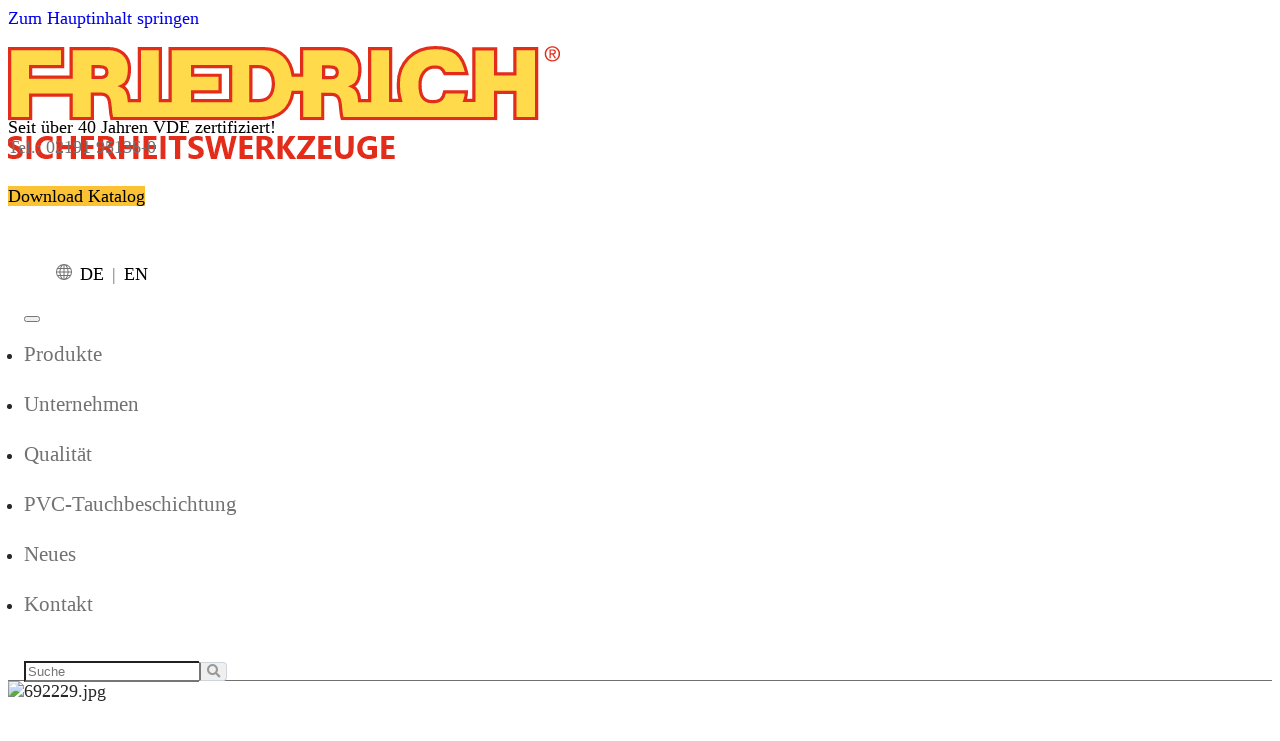

--- FILE ---
content_type: text/html; charset=utf-8
request_url: https://www.klaus-friedrich.com/produkt/kerbzange-mit-dornpressung-2k-tauchisoliert-gelb-schwarz-din-iso-46228/0
body_size: 10121
content:
<!DOCTYPE html>
<html lang="de-DE">
<head>

<meta charset="utf-8">
<!-- 
	{$config.headerComment}

	This website is powered by TYPO3 - inspiring people to share!
	TYPO3 is a free open source Content Management Framework initially created by Kasper Skaarhoj and licensed under GNU/GPL.
	TYPO3 is copyright 1998-2025 of Kasper Skaarhoj. Extensions are copyright of their respective owners.
	Information and contribution at https://typo3.org/
-->


<link rel="icon" href="/typo3conf/ext/rsn_sitepackage/Resources/Public/Icons/favicon.ico" type="image/vnd.microsoft.icon">
<title>Detaileinsicht - Friedrich Sicherheitswerkzeuge</title>
<meta http-equiv="x-ua-compatible" content="IE=edge" />
<meta name="generator" content="TYPO3 CMS" />
<meta name="viewport" content="width=device-width, initial-scale=1, minimum-scale=1" />
<meta name="robots" content="index,follow" />
<meta name="twitter:card" content="summary" />
<meta name="apple-mobile-web-app-capable" content="no" />
<meta name="google" content="notranslate" />

<link rel="stylesheet" href="/typo3temp/assets/bootstrappackage/fonts/284ba9c5345a729d38fc3d3bb72eea6caaef6180abbc77928e15e42297d05f8b/webfont.css?1766687850" media="all">
<link rel="stylesheet" href="/typo3conf/ext/bootstrap_package/Resources/Public/Fonts/bootstrappackageicon.min.css?1707220564" media="all">

<link rel="stylesheet" href="/typo3temp/assets/css/55e7e34e33ceb769d0d246dc0154c5d3.css?1755454281" media="all">
<link rel="stylesheet" href="/typo3conf/ext/aimeos/Resources/Public/Themes/default/aimeos.css?1707235422" media="all">
<link rel="stylesheet" href="/typo3conf/ext/aimeos/Resources/Public/Themes/default/typo3.css?1707235424" media="all">
<link rel="stylesheet" href="/typo3temp/assets/bootstrappackage/css/theme-1c6c9ef86bb360e10b1de626072f5e945ea6730b94860b800d73a0f4354b6918.css?1755454286" media="all">
<link rel="stylesheet" href="/typo3conf/ext/dp_cookieconsent/Resources/Public/css/dp_cookieconsent.css?1697550372" media="all">
<link rel="stylesheet" href="/typo3conf/ext/rsn_sitepackage/Resources/Public/Css/friedrich.css?1765450628" media="all">



<script src="//code.jquery.com/jquery-3.7.1.min.js" type="text/javascript" integrity="sha512-v2CJ7UaYy4JwqLDIrZUI/4hqeoQieOmAZNXBeQyjo21dadnwR+8ZaIJVT8EE2iyI61OV8e6M8PP2/4hpQINQ/g==" crossorigin="anonymous"></script>
<script>window.jQuery || document.write('<script src="/typo3conf/ext/lib_jquery/Resources/Public/Vendor/jQuery/jquery-3.7.1.min.js" type="text/javascript"><\/script>')</script>

<script src="/typo3temp/assets/compressed/merged-fa691ca2dcce03f1e6609c325f2bedea-d271cf4c062307cc71961b971db7600e.js?1755454286"></script>




<script data-ignore="1" data-cookieconsent="statistics" type="text/plain"></script>
<link rel="alternate" hreflang="de-DE" href="https://www.klaus-friedrich.com/produkt"/>
<link rel="alternate" hreflang="en-US" href="https://www.klaus-friedrich.com/en/all-products/product"/>
<link rel="alternate" hreflang="x-default" href="https://www.klaus-friedrich.com/produkt"/>

<link rel="stylesheet" href="/typo3conf/ext/aimeos/Resources/Public/Themes/default/catalog-filter.css?v=1">
<script defer src="/typo3conf/ext/aimeos/Resources/Public/Themes/default/catalog-filter.js?v=1"></script>

<title>Kerbzange mit Dornpressung, 2K-tauchisoliert, gelb-schwarz  | Default</title>

<link rel="canonical" href="https://www.klaus-friedrich.com/produkt/kerbzange-mit-dornpressung-2k-tauchisoliert-gelb-schwarz-din-iso-46228">

<meta property="og:type" content="product">
<meta property="og:title" content="Kerbzange mit Dornpressung, 2K-tauchisoliert, gelb-schwarz">
<meta property="og:url" content="https://www.klaus-friedrich.com/produkt/kerbzange-mit-dornpressung-2k-tauchisoliert-gelb-schwarz-din-iso-46228">

<meta property="og:image" content="/uploads/tx_aimeos/1.d/preview/7/9/79556341_692229.webp?v=20230507230905">
<meta name="twitter:card" content="summary_large_image">





<meta name="application-name" content="Aimeos">


<link rel="stylesheet" href="/typo3conf/ext/aimeos/Resources/Public/Themes/default/slider.css?v=1">
<link rel="stylesheet" href="/typo3conf/ext/aimeos/Resources/Public/Themes/default/catalog-detail.css?v=1">

<script defer src="/typo3conf/ext/aimeos/Resources/Public/Themes/default/slider.js?v=1"></script>
<script defer src="/typo3conf/ext/aimeos/Resources/Public/Themes/default/catalog-detail.js?v=1"></script>

<script defer src="/produkt?ai%5Baction%5D=stock&ai%5Bcontroller%5D=Catalog&ai%5Bst_pid%5D%5B0%5D=111&type=191351524"></script>


</head>
<body id="p5" class="page-5 pagelevel-2 language-0 backendlayout-default layout-default">

<div id="top"></div><div class="body-bg"><a class="visually-hidden-focusable" href="#page-content"><span>Zum Hauptinhalt springen</span></a><header id="page-header"><div class="container"><div class="row"><div class="col-sm-6 col-md-8"><div class="row align-items-center"><div class="col-12 col-xl-8"><a class="navbar-brand navbar-brand-image" title="Friedrich Sicherheitswerkzeuge" href="/"><img class="navbar-brand-logo-normal" src="/typo3conf/ext/rsn_sitepackage/Resources/Public/Images/fridrich-logo.png" alt="Friedrich Sicherheitswerkzeuge" height="118" width="553"></a></div><div class="col-12 col-xl-4 logotext">
                        
                                Seit über 40 Jahren VDE zertifiziert!
                            
                    </div></div></div><div class="tel col-sm-3 col-md-2 text-right">
                Tel.: 02191 95136-0
                <div id="c1257" class="frame frame-size-default frame-default frame-type-text frame-layout-default frame-background-none frame-no-backgroundimage frame-space-before-large frame-space-after-extra-large"><div class="frame-group-container"><div class="frame-group-inner"><div class="frame-container frame-container-default"><div class="frame-inner"><p><a href="/fileadmin/user_upload/FriedrichKat2025_web.pdf" target="_blank" class="btn btn-primary">Download Katalog</a></p></div></div></div></div></div><p>&nbsp;</p></div><div class="col-sm-3 col-md-2"><ul id="language_menu" class="language-menu text-right"><li><label><svg xmlns="http://www.w3.org/2000/svg" width="16" height="16" fill="currentColor" class="bi bi-globe" viewBox="0 0 16 16"><path d="M0 8a8 8 0 1 1 16 0A8 8 0 0 1 0 8zm7.5-6.923c-.67.204-1.335.82-1.887 1.855A7.97 7.97 0 0 0 5.145 4H7.5V1.077zM4.09 4a9.267 9.267 0 0 1 .64-1.539 6.7 6.7 0 0 1 .597-.933A7.025 7.025 0 0 0 2.255 4H4.09zm-.582 3.5c.03-.877.138-1.718.312-2.5H1.674a6.958 6.958 0 0 0-.656 2.5h2.49zM4.847 5a12.5 12.5 0 0 0-.338 2.5H7.5V5H4.847zM8.5 5v2.5h2.99a12.495 12.495 0 0 0-.337-2.5H8.5zM4.51 8.5a12.5 12.5 0 0 0 .337 2.5H7.5V8.5H4.51zm3.99 0V11h2.653c.187-.765.306-1.608.338-2.5H8.5zM5.145 12c.138.386.295.744.468 1.068.552 1.035 1.218 1.65 1.887 1.855V12H5.145zm.182 2.472a6.696 6.696 0 0 1-.597-.933A9.268 9.268 0 0 1 4.09 12H2.255a7.024 7.024 0 0 0 3.072 2.472zM3.82 11a13.652 13.652 0 0 1-.312-2.5h-2.49c.062.89.291 1.733.656 2.5H3.82zm6.853 3.472A7.024 7.024 0 0 0 13.745 12H11.91a9.27 9.27 0 0 1-.64 1.539 6.688 6.688 0 0 1-.597.933zM8.5 12v2.923c.67-.204 1.335-.82 1.887-1.855.173-.324.33-.682.468-1.068H8.5zm3.68-1h2.146c.365-.767.594-1.61.656-2.5h-2.49a13.65 13.65 0 0 1-.312 2.5zm2.802-3.5a6.959 6.959 0 0 0-.656-2.5H12.18c.174.782.282 1.623.312 2.5h2.49zM11.27 2.461c.247.464.462.98.64 1.539h1.835a7.024 7.024 0 0 0-3.072-2.472c.218.284.418.598.597.933zM10.855 4a7.966 7.966 0 0 0-.468-1.068C9.835 1.897 9.17 1.282 8.5 1.077V4h2.355z" fill="#727272" /></svg></label></li><li class="active "><a href="/produkt" hreflang="de-DE" title="Deutsch"><span>DE</span></a></li><li class="vertikal-linie">|</li><li class=" "><a href="/en/all-products/product" hreflang="en-US" title="English"><span>EN</span></a></li><li class="vertikal-linie">|</li></ul></div></div></div></header><header class="bp-page-header navbar navbar-mainnavigation navbar-default navbar-has-image navbar-top"><div class="container"><button class="navbar-toggler collapsed" type="button" data-toggle="collapse" data-bs-toggle="collapse" data-target="#mainnavigation" data-bs-target="#mainnavigation" aria-controls="mainnavigation" aria-expanded="false" aria-label="Navigation umschalten"><span class="navbar-toggler-icon"></span></button><nav id="mainnavigation" class="collapse navbar-collapse"><ul class="navbar-nav"><li class="nav-item active"><a  id="nav-item-2" class="nav-link" title="Produkte"><span class="nav-link-text">Produkte</span></a></li><li class="nav-item"><a href="/unternehmen" id="nav-item-17" class="nav-link" title="Unternehmen"><span class="nav-link-text">Unternehmen</span></a></li><li class="nav-item"><a href="/qualitaet" id="nav-item-15" class="nav-link" title="Qualität"><span class="nav-link-text">Qualität</span></a></li><li class="nav-item"><a href="/pvc-tauchbeschichtung" id="nav-item-16" class="nav-link" title="PVC-Tauchbeschichtung"><span class="nav-link-text">PVC-Tauchbeschichtung</span></a></li><li class="nav-item"><a href="/neues" id="nav-item-286" class="nav-link" title="Neues"><span class="nav-link-text">Neues</span></a></li><li class="nav-item"><a href="/kontakt" id="nav-item-14" class="nav-link" title="Kontakt"><span class="nav-link-text">Kontakt</span></a></li></ul></nav><div class="col-sm-6 col-md-3 text-right" id="aimeossearsch"><div id="c14" class="frame frame-size-default frame-default frame-type-list frame-layout-default frame-background-none frame-no-backgroundimage frame-space-before-none frame-space-after-none"><div class="frame-group-container"><div class="frame-group-inner"><div class="frame-container frame-container-default"><div class="frame-inner"><p><section class="catalog-filter" data-jsonurl="https://www.klaus-friedrich.com/neues?ai%5Bcontroller%5D=Url">

<nav class="container-xxl">
<h1>Filter</h1>

<form method="GET" action="/listeneinsicht?ai%5Baction%5D=lists&ai%5Bcontroller%5D=Catalog">


<section>
<link rel="stylesheet" href="https://cdnjs.cloudflare.com/ajax/libs/font-awesome/5.9.0/css/all.min.css">

<h2>Suche</h2>
<div class="search-lists">
<div class="input-group">
<input class="form-control value" autocomplete="off"
name="ai[f_search]"
title="Suche"
placeholder="Suche"
value=""
value=""
data-url="/kontakt?ai%5Baction%5D=suggest&ai%5Bcontroller%5D=Catalog&ai%5Bf_search%5D=_term_&ai%5Bf_search_oper%5D=and&type=191351524"
data-hint="Bitte geben Sie mindestens drei Zeichen ein"
><!--
<button class="btn reset" type="reset">
   <span class="symbol"></span>
</button>
--><button class="btn btn-search frsearch" type="submit" title="Product search">
   <i class="fa fa-search"></i>
   </button>
</div>
</div>
</section>

</form>
</nav>

</section>
</p></div></div></div></div></div><p>&nbsp;</p></div></div></header><nav class="breadcrumb-section" aria-label="Brotkrümelnavigation"><div class="container"><p class="visually-hidden" id="breadcrumb">Sie sind hier:</p><ol class="breadcrumb"><li class="breadcrumb-item"><a class="breadcrumb-link" href="/" title="Sicherheitswerkzeuge"><span class="breadcrumb-link-title"><span class="breadcrumb-text">Sicherheitswerkzeuge</span></span></a></li><li class="breadcrumb-item"><a class="breadcrumb-link" href="/listeneinsicht" title="Produkte"><span class="breadcrumb-link-title"><span class="breadcrumb-text">Produkte</span></span></a></li><li class="breadcrumb-item active" aria-current="page"><span class="breadcrumb-link-title"><span class="breadcrumb-text">Detaileinsicht</span></span></li></ol></div></nav><div id="page-content" class="bp-page-content main-section"><!--TYPO3SEARCH_begin--><div class="section section-default"><div id="c27" class="frame frame-size-default frame-default frame-type-list frame-layout-default frame-background-none frame-no-backgroundimage frame-space-before-none frame-space-after-none"><div class="frame-group-container"><div class="frame-group-inner"><div class="frame-container frame-container-default"><div class="frame-inner"><p>
	<div class="tx-kat">
		

    
    <div id="katmenu">
        <div class="box1level"></div>
        <ul>
            
                <li>
                    <a href="/produkte/zangen">
                        Zangen
                    </a>
                    <ul>
                        
                            <li>
                                <a href="/produkte/zangen/seitenschneider">
                                    Seitenschneider
                                </a>
                            </li>
                        
                            <li>
                                <a href="/produkte/zangen/kraft-seitenschneider">
                                    Kraft-Seitenschneider
                                </a>
                            </li>
                        
                            <li>
                                <a href="/produkte/zangen/vornschneider">
                                    Vornschneider
                                </a>
                            </li>
                        
                            <li>
                                <a href="/produkte/zangen/kombizangen">
                                    Kombizangen
                                </a>
                            </li>
                        
                            <li>
                                <a href="/produkte/zangen/kraft-kombizangen">
                                    Kraft-Kombizangen
                                </a>
                            </li>
                        
                            <li>
                                <a href="/produkte/zangen/telefonzangen">
                                    Telefonzangen
                                </a>
                            </li>
                        
                            <li>
                                <a href="/produkte/zangen/flachzangen">
                                    Flachzangen
                                </a>
                            </li>
                        
                            <li>
                                <a href="/produkte/zangen/langbeck-flachzange">
                                    Langbeck-Flachzange
                                </a>
                            </li>
                        
                            <li>
                                <a href="/produkte/zangen/kunststoffzangen">
                                    Kunststoffzangen
                                </a>
                            </li>
                        
                            <li>
                                <a href="/produkte/zangen/rundzangen">
                                    Rundzangen
                                </a>
                            </li>
                        
                            <li>
                                <a href="/produkte/zangen/langbeck-rundzange">
                                    Langbeck-Rundzange
                                </a>
                            </li>
                        
                            <li>
                                <a href="/produkte/zangen/rohrgreif-siphonzangen">
                                    Rohrgreif- &amp; Siphonzangen
                                </a>
                            </li>
                        
                            <li>
                                <a href="/produkte/zangen/montagezangen">
                                    Montagezangen
                                </a>
                            </li>
                        
                            <li>
                                <a href="/produkte/zangen/abisolierzangen">
                                    Abisolierzangen
                                </a>
                            </li>
                        
                            <li>
                                <a href="/produkte/zangen/kerbzangen">
                                    Kerbzangen
                                </a>
                            </li>
                        
                            <li>
                                <a href="/produkte/zangen/plombenzangen">
                                    Plombenzangen
                                </a>
                            </li>
                        
                    </ul>
                </li>
            
                <li>
                    <a href="/produkte/schneidwerkzeuge">
                        Schneidwerkzeuge
                    </a>
                    <ul>
                        
                            <li>
                                <a href="/produkte/schneidwerkzeuge/elektrikerscheren">
                                    Elektrikerscheren
                                </a>
                            </li>
                        
                            <li>
                                <a href="/produkte/schneidwerkzeuge/abisolieren">
                                    Abisolieren
                                </a>
                            </li>
                        
                            <li>
                                <a href="/produkte/schneidwerkzeuge/kabelscheren">
                                    Kabelscheren
                                </a>
                            </li>
                        
                            <li>
                                <a href="/produkte/schneidwerkzeuge/ratschenkabelscheren">
                                    Ratschenkabelscheren
                                </a>
                            </li>
                        
                            <li>
                                <a href="/produkte/schneidwerkzeuge/drahtseilscheren">
                                    Drahtseilscheren
                                </a>
                            </li>
                        
                            <li>
                                <a href="/produkte/schneidwerkzeuge/metallsaegen">
                                    Metallsägen
                                </a>
                            </li>
                        
                            <li>
                                <a href="/produkte/schneidwerkzeuge/locheisen">
                                    Locheisen
                                </a>
                            </li>
                        
                    </ul>
                </li>
            
                <li>
                    <a href="/produkte/schraubendreher">
                        Schraubendreher
                    </a>
                    <ul>
                        
                            <li>
                                <a href="/produkte/schraubendreher/schlitz-schraubendreher">
                                    Schlitz-Schraubendreher
                                </a>
                            </li>
                        
                            <li>
                                <a href="/produkte/schraubendreher/phillips-schraubendreher">
                                    Phillips-Schraubendreher
                                </a>
                            </li>
                        
                            <li>
                                <a href="/produkte/schraubendreher/pozidriv-schraubendreher">
                                    Pozidriv-Schraubendreher
                                </a>
                            </li>
                        
                            <li>
                                <a href="/produkte/schraubendreher/slim-line-schraubendreher">
                                    Slim-Line-Schraubendreher
                                </a>
                            </li>
                        
                            <li>
                                <a href="/produkte/schraubendreher/tx-profil-schraubendreher">
                                    TX-Profil-Schraubendreher
                                </a>
                            </li>
                        
                            <li>
                                <a href="/produkte/schraubendreher/sechskant-schraubendreher">
                                    Sechskant-Schraubendreher
                                </a>
                            </li>
                        
                            <li>
                                <a href="/produkte/schraubendreher/festhalte-schraubendreher">
                                    Festhalte-Schraubendreher
                                </a>
                            </li>
                        
                            <li>
                                <a href="/produkte/schraubendreher/bit-schraubendreher">
                                    Bit-Schraubendreher
                                </a>
                            </li>
                        
                            <li>
                                <a href="/produkte/schraubendreher/sortimente">
                                    Sortimente
                                </a>
                            </li>
                        
                    </ul>
                </li>
            
                <li>
                    <a href="/produkte/schraubwerkzeuge">
                        Schraubwerkzeuge
                    </a>
                    <ul>
                        
                            <li>
                                <a href="/produkte/schraubwerkzeuge/winkelschluessel">
                                    Winkelschlüssel
                                </a>
                            </li>
                        
                            <li>
                                <a href="/produkte/schraubwerkzeuge/maulschluessel">
                                    Maulschlüssel
                                </a>
                            </li>
                        
                            <li>
                                <a href="/produkte/schraubwerkzeuge/ringschluessel">
                                    Ringschlüssel
                                </a>
                            </li>
                        
                            <li>
                                <a href="/produkte/schraubwerkzeuge/t-griff-innensechskant">
                                    T-Griff Innensechskant
                                </a>
                            </li>
                        
                            <li>
                                <a href="/produkte/schraubwerkzeuge/t-griff-steckschluessel">
                                    T-Griff-Steckschlüssel
                                </a>
                            </li>
                        
                            <li>
                                <a href="/produkte/schraubwerkzeuge/rollgabelschluessel">
                                    Rollgabelschlüssel
                                </a>
                            </li>
                        
                            <li>
                                <a href="/produkte/schraubwerkzeuge/ratschen-ringschluessel">
                                    Ratschen-Ringschlüssel
                                </a>
                            </li>
                        
                            <li>
                                <a href="/produkte/schraubwerkzeuge/umschaltknarren">
                                    Umschaltknarren
                                </a>
                            </li>
                        
                            <li>
                                <a href="/produkte/schraubwerkzeuge/drehmomentschluessel">
                                    Drehmomentschlüssel
                                </a>
                            </li>
                        
                            <li>
                                <a href="/produkte/schraubwerkzeuge/adapter-verlaengerungen">
                                    Adapter &amp; Verlängerungen
                                </a>
                            </li>
                        
                            <li>
                                <a href="/produkte/schraubwerkzeuge/steckschluessel-einsaetze">
                                    Steckschlüssel-Einsätze
                                </a>
                            </li>
                        
                            <li>
                                <a href="/produkte/schraubwerkzeuge/steckschluessel-biteinsaetze">
                                    Steckschlüssel-Biteinsätze
                                </a>
                            </li>
                        
                            <li>
                                <a href="/produkte/schraubwerkzeuge/gegenhalter">
                                    Gegenhalter
                                </a>
                            </li>
                        
                            <li>
                                <a href="/produkte/schraubwerkzeuge/schaltschrankschluessel">
                                    Schaltschrankschlüssel
                                </a>
                            </li>
                        
                    </ul>
                </li>
            
                <li>
                    <a href="/produkte/arbeitsschutz">
                        Arbeitsschutz
                    </a>
                    <ul>
                        
                            <li>
                                <a href="/produkte/arbeitsschutz/handschuhe">
                                    Handschuhe
                                </a>
                            </li>
                        
                            <li>
                                <a href="/produkte/arbeitsschutz/schutzausruestung">
                                    Schutzausrüstung
                                </a>
                            </li>
                        
                            <li>
                                <a href="/produkte/arbeitsschutz/kopf-und-sichtschutz">
                                    Kopf- und Sichtschutz
                                </a>
                            </li>
                        
                            <li>
                                <a href="/produkte/arbeitsschutz/stiefel">
                                    Stiefel
                                </a>
                            </li>
                        
                            <li>
                                <a href="/produkte/arbeitsschutz/standortisolation">
                                    Standortisolation
                                </a>
                            </li>
                        
                    </ul>
                </li>
            
                <li>
                    <a href="/produkte/handwerkzeuge">
                        Handwerkzeuge
                    </a>
                    <ul>
                        
                            <li>
                                <a href="/produkte/handwerkzeuge/werkzeuge">
                                    Werkzeuge
                                </a>
                            </li>
                        
                    </ul>
                </li>
            
                <li>
                    <a href="/produkte/pruef-und-messtechnik">
                        Prüf- und Messtechnik
                    </a>
                    <ul>
                        
                            <li>
                                <a href="/produkte/pruef-und-messtechnik/spannungspruefer">
                                    Spannungsprüfer
                                </a>
                            </li>
                        
                    </ul>
                </li>
            
                <li>
                    <a href="/produkte/werkzeugkoffer-sets">
                        Werkzeugkoffer &amp; Sets
                    </a>
                    <ul>
                        
                            <li>
                                <a href="/produkte/werkzeugkoffer-sets/trolleys">
                                    Trolleys
                                </a>
                            </li>
                        
                            <li>
                                <a href="/produkte/werkzeugkoffer-sets/koffer">
                                    Koffer
                                </a>
                            </li>
                        
                            <li>
                                <a href="/produkte/werkzeugkoffer-sets/sortimente">
                                    Sortimente
                                </a>
                            </li>
                        
                    </ul>
                </li>
            
        </ul>
        <!--
        <div class="katimg">
            <img src="/typo3conf/ext/kat/Resources/Public/img/kategorie-zange-2.png" width="auto" height="135" border="0">
        </div> -->
    </div>

	</div>
</p></div></div></div></div></div><p>&nbsp;</p><br /><div id="c16" class="frame frame-size-default frame-default frame-type-list frame-layout-default frame-background-none frame-no-backgroundimage frame-space-before-none frame-space-after-none"><div class="frame-group-container"><div class="frame-group-inner"><div class="frame-container frame-container-default"><div class="frame-inner">
<div class="aimeos catalog-detail" itemscope itemtype="http://schema.org/Product" data-jsonurl="https://www.klaus-friedrich.com/produkt?ai%5Bcontroller%5D=Url">
<div class="container-xxl">

<!-- catalog.detail.navigator --><div class="catalog-detail-navigator">
<nav>


<a class="next" href="/produkt/vde-kabelmesser-kunststoff-griffhuelle/1" rel="next"><!--
-->Weiter<!--
--></a>

</nav>
</div>
<!-- catalog.detail.navigator -->

<article class="product row "
data-id="111" data-reqstock="1">

<div class="col-sm-6">

<div class="badges">
<span class="badge-item new">Neu</span>
<span class="badge-item sale">Sale</span>
</div>

<div class="catalog-detail-image" >


<div class="swiffy-slider slider-item-ratio slider-item-ratio-contain slider-nav-round slider-nav-animation-fadein">
<div class="slider-container" data-pswp="{bgOpacity: 0.75, shareButtons: false}">

<div class="media-item" data-index="0">

<div itemscope itemprop="image" itemtype="http://schema.org/ImageObject" representativeOfPage="true">
<img class="item" id="image-101" loading="lazy" itemprop="contentUrl"
thumbnail="/uploads/tx_aimeos/1.d/preview/d/6/d6690bf7_692229.webp?v=20230507230905"
src="/uploads/tx_aimeos/1.d/files/c/b/cbd071c8_692229.jpg"

data-zoom="/uploads/tx_aimeos/1.d/files/c/b/cbd071c8_692229.jpg"
alt="692229.jpg"
sizes="(min-width: 2000px) 1920px, (min-width: 500px) 960px, 100vw"  />
</div>
</div>


</div>


</div>




<div class="pswp" tabindex="-1" role="dialog" aria-hidden="true">
<div class="pswp__bg"></div>
<div class="pswp__scroll-wrap">

<!-- Container that holds slides. Don't modify these 3 pswp__item elements, data is added later on. -->
<div class="pswp__container">
<div class="pswp__item"></div>
<div class="pswp__item"></div>
<div class="pswp__item"></div>
</div>

<!-- Default (PhotoSwipeUI_Default) interface on top of sliding area. Can be changed. -->
<div class="pswp__ui pswp__ui--hidden">
<div class="pswp__top-bar">

<div class="pswp__counter"></div>

<button class="pswp__button pswp__button--close"
title="Schließen">
</button>
<!-- button class="pswp__button pswp__button--share"
title="Teilen">
</button -->
<button class="pswp__button pswp__button--fs"
title="Vollbildansicht umschalten">
</button>
<button class="pswp__button pswp__button--zoom"
title="Ansicht größer/kleiner">
</button>

<div class="pswp__preloader">
<div class="pswp__preloader__icn">
<div class="pswp__preloader__cut">
<div class="pswp__preloader__donut"></div>
</div>
</div>
</div>
</div>

<div class="pswp__share-modal pswp__share-modal--hidden pswp__single-tap">
<div class="pswp__share-tooltip"></div>
</div>

<button class="pswp__button pswp__button--arrow--left"
title="Zurück">
</button>
<button class="pswp__button pswp__button--arrow--right"
title="Weiter">
</button>

<div class="pswp__caption"><div class="pswp__caption__center"></div></div>

</div>
</div>
</div>

</div>
</div>

<div class="col-sm-6">

<div class="catalog-detail-basic">

<h1 class="name" itemprop="name">Kerbzange mit Dornpressung, 2K-tauchisoliert, gelb-schwarz</h1>

<p class="code">
<span class="name">Art.-Nr.: </span>
<span class="value" itemprop="sku">817</span>
</p>


<div class="text-item" itemprop="description">
Geschmiedet aus Werkzeugstahl, Kopf poliert, für Aderendhülsen, sehr präzise, Softgriffbereich für gutes Handling.</div>



<div class="short" itemprop="description">Geschmiedet aus Werkzeugstahl, Kopf poliert, für Aderendhülsen, sehr präzise, Softgriffbereich für gutes Handling.</div>

</div>


<div class="catalog-detail-basket" itemscope itemprop="offers" itemtype="http://schema.org/Offer">

<div class="price-list">
<div class="articleitem price price-actual" data-prodid="111">


</div>


</div>


<form class="basket" method="POST" action="/warenkorb?ai%5Baction%5D=standard&ai%5Bcontroller%5D=Basket">
<!-- catalog.detail.csrf --><!-- catalog.detail.csrf -->


<div class="catalog-detail-basket-attribute">

<ul class="selection">


</ul>


<ul class="selection">


</ul>

</div>


<div class="stock-list">
<div class="articleitem stock-actual"
data-prodid="111">
</div>


</div>



</form>

</div>


<div class="catalog-detail-actions">

<div class="catalog-actions">
<form class="actions-pin" method="POST" action="/produkt?ai%5Baction%5D=session&ai%5Bcontroller%5D=Catalog">
<!-- catalog.detail.csrf --><!-- catalog.detail.csrf -->
<input type="hidden" name="ai[pin_action]" value="add" />
<input type="hidden" name="ai[pin_id]" value="111" />
<input type="hidden" name="ai[d_prodid]" value="111" />
<input type="hidden" name="ai[d_name]" value="kerbzange-mit-dornpressung-2k-tauchisoliert-gelb-schwarz-din-iso-46228" />
<button class="actions-button actions-button-pin" title="Merken"></button>
</form><!--
--><!--

--><form class="actions-watch" method="POST" action="/beobachtete-produkte?ai%5Baction%5D=watch&ai%5Bcontroller%5D=Account">
<!-- catalog.detail.csrf --><!-- catalog.detail.csrf -->
<input type="hidden" name="ai[wat_action]" value="add" />
<input type="hidden" name="ai[wat_id]" value="111" />
<input type="hidden" name="ai[d_prodid]" value="111" />
<input type="hidden" name="ai[d_name]" value="kerbzange-mit-dornpressung-2k-tauchisoliert-gelb-schwarz-din-iso-46228" />
<button class="actions-button actions-button-watch" title="Beobachten"></button>
</form><!--
--><!--

--><form class="actions-favorite" method="POST" action="/favoriten?ai%5Baction%5D=favorite&ai%5Bcontroller%5D=Account">
<!-- catalog.detail.csrf --><!-- catalog.detail.csrf -->
<input type="hidden" name="ai[fav_action]" value="add" />
<input type="hidden" name="ai[fav_id]" value="111" />
<input type="hidden" name="ai[d_prodid]" value="111" />
<input type="hidden" name="ai[d_name]" value="kerbzange-mit-dornpressung-2k-tauchisoliert-gelb-schwarz-din-iso-46228" />
<button class="actions-button actions-button-favorite" title="Als Favorit speichern"></button>
</form>
</div>


<div class="catalog-social">
<a class="social-button social-button-facebook" rel="noopener"
href="https://www.facebook.com/sharer.php?u=https%3A%2F%2Fwww.klaus-friedrich.com%2Fprodukt%2Fkerbzange-mit-dornpressung-2k-tauchisoliert-gelb-schwarz-din-iso-46228&t=Kerbzange+mit+Dornpressung%2C+2K-tauchisoliert%2C+gelb-schwarz"
title="facebook"
target="_blank"
></a><!--
--><a class="social-button social-button-twitter" rel="noopener"
href="https://twitter.com/share?url=https%3A%2F%2Fwww.klaus-friedrich.com%2Fprodukt%2Fkerbzange-mit-dornpressung-2k-tauchisoliert-gelb-schwarz-din-iso-46228&text=Kerbzange+mit+Dornpressung%2C+2K-tauchisoliert%2C+gelb-schwarz"
title="twitter"
target="_blank"
></a><!--
--><a class="social-button social-button-pinterest" rel="noopener"
href="https://pinterest.com/pin/create/button/?url=https%3A%2F%2Fwww.klaus-friedrich.com%2Fprodukt%2Fkerbzange-mit-dornpressung-2k-tauchisoliert-gelb-schwarz-din-iso-46228&description=Kerbzange+mit+Dornpressung%2C+2K-tauchisoliert%2C+gelb-schwarz&media=/uploads/tx_aimeos/1.d/preview/7/9/79556341_692229.webp?v=20230507230905"
title="pinterest"
target="_blank"
></a><!--
--><a class="social-button social-button-whatsapp" rel="noopener"
href="https://wa.me/?text=Kerbzange+mit+Dornpressung%2C+2K-tauchisoliert%2C+gelb-schwarz+https%3A%2F%2Fwww.klaus-friedrich.com%2Fprodukt%2Fkerbzange-mit-dornpressung-2k-tauchisoliert-gelb-schwarz-din-iso-46228"
title="whatsapp"
target="_blank"
></a><!--
--></div>

</div>
</div>

<div class="col-sm-12">
<div class="catalog-detail-additional content-block">

<div id="nav-tabContent">

<div id="nav-description">


<div class="block description">

<div class="long item"><figure class="table"><table><tbody><tr><td>No.</td><td><span class="din">DIN</span></td><td><span class="laenge">Länge</span></td><td>Kabel Ø</td><td><span class="gewicht">Gewicht</span></td></tr><tr><td>692229</td><td>DIN 46228</td><td>225 mm</td><td>0,5 - 16 mm<sup>²</sup></td><td>270 g</td></tr></tbody></table></figure></div>

</div>


</div>

</div>
</div>








</div>
</div>

</article>
</div>

</div></div></div></div></div><div id="s107" class="frame frame-size-default frame-default frame-type-two_columns frame-layout-default frame-background-none  frame-space-before-none frame-space-after-none"><div class="container"><div class="row    "><div id="s107-1" class="col-12 col-md-6"><div id="c108" class="frame frame-size-default frame-default frame-type-text frame-layout-default frame-background-none frame-no-backgroundimage frame-space-before-none frame-space-after-none"><div class="frame-group-container"><div class="frame-group-inner"><div class="frame-container frame-container-default"><div class="frame-inner"><header class="frame-header"><h2 class="element-header "><span>Interesse am Produkt?</span></h2></header><p>Dann nehmen Sie als Gewerbekunde Kontakt mit uns auf.</p></div></div></div></div></div></div><div id="s107-2" class="col-12 col-md-6"><div id="c109" class="frame frame-size-default frame-default frame-type-html frame-layout-default frame-background-none frame-no-backgroundimage frame-space-before-none frame-space-after-none"><div class="frame-group-container"><div class="frame-group-inner"><div class="frame-container frame-container-default"><div class="frame-inner"><div class="row"><div class="col-md-6"><input class="form-control nrprodukt" title="Geben Sie bitte No. an (optional)" placeholder="Geben Sie bitte No. an (optional)" value="" /></div><div class="col-md-6"><a href="mailto:kf-info@klaus-friedrich.com?subject=Artikel" class="anfragestellen form-control btn btn-success">Anfrage stellen</a></div></div></div></div></div></div></div></div></div></div></div></div><!--TYPO3SEARCH_end--></div><footer id="page-footer" class="bp-page-footer"><section class="section footer-section footer-section-content"><div class="container"><div class="section-row container"><div class="section-column footer-section-content-column footer-section-content-column-left"><div id="c55" class="frame frame-size-default frame-default frame-type-image frame-layout-default frame-background-none frame-no-backgroundimage frame-space-before-none frame-space-after-none"><div class="frame-group-container"><div class="frame-group-inner"><div class="frame-container frame-container-default"><div class="frame-inner"><div class="gallery-row"><div class="gallery-item gallery-item-size-1"><figure class="image"><a href="https://www.klaus-friedrich.com/"><picture><source data-variant="default" data-maxwidth="1280" media="(min-width: 1400px)" srcset="/fileadmin/user_upload/Gruppe_407.png 1x"><source data-variant="xlarge" data-maxwidth="1100" media="(min-width: 1200px)" srcset="/fileadmin/user_upload/Gruppe_407.png 1x"><source data-variant="large" data-maxwidth="920" media="(min-width: 992px)" srcset="/fileadmin/user_upload/Gruppe_407.png 1x"><source data-variant="medium" data-maxwidth="680" media="(min-width: 768px)" srcset="/fileadmin/user_upload/Gruppe_407.png 1x"><source data-variant="small" data-maxwidth="500" media="(min-width: 576px)" srcset="/fileadmin/user_upload/Gruppe_407.png 1x"><source data-variant="extrasmall" data-maxwidth="374"  srcset="/fileadmin/user_upload/Gruppe_407.png 1x"><img loading="lazy" src="/fileadmin/user_upload/Gruppe_407.png" width="1280" height="372" intrinsicsize="1280x372" title="" alt="Frfiedrich Sicherheitswerkzeuge"></picture></a></figure></div></div></div></div></div></div></div></div><div class="section-column footer-section-content-column footer-section-content-column-middle"><div id="c57" class="frame frame-size-default frame-default frame-type-text frame-layout-default frame-background-none frame-no-backgroundimage frame-space-before-none frame-space-after-none"><div class="frame-group-container"><div class="frame-group-inner"><div class="frame-container frame-container-default"><div class="frame-inner"><p>Klaus Friedrich GmbH &amp; Co. KG<br> Am Eichholz 20 |&nbsp;42897 Remscheid<br> GERMANY</p></div></div></div></div></div></div><div class="section-column footer-section-content-column footer-section-content-column-right"><div id="s58" class="frame frame-size-default frame-default frame-type-two_columns frame-layout-default frame-background-none  frame-space-before-none frame-space-after-none"><div class="row    "><div id="s58-1" class="col-12 col-md-6"><div id="c59" class="frame frame-size-default frame-default frame-type-text frame-layout-default frame-background-none frame-no-backgroundimage frame-space-before-none frame-space-after-none"><div class="frame-group-container"><div class="frame-group-inner"><div class="frame-container frame-container-default"><div class="frame-inner"><p>Tel.: 02191 95136-0<br> Fax: 02191 95136-17<br><a href="mailto:kf-info@klaus-friedrich.com">E-Mail an uns</a></p></div></div></div></div></div></div><div id="s58-2" class="col-12 col-md-6"><div id="c60" class="frame frame-size-default frame-default frame-type-html frame-layout-default frame-background-none frame-no-backgroundimage frame-space-before-none frame-space-after-none"><div class="frame-group-container"><div class="frame-group-inner"><div class="frame-container frame-container-default"><div class="frame-inner"><a href="/impressum">Impressum</a><br /><a href="/agb">AGB</a><br /><a href="/datenschutzerklaerung">Datenschutzhinweise</a><br /><a href="https://www.instagram.com/friedrichofficial?igsh=NnI5bXk3OW9teDQ4" target="_blank"><img loading="lazy" src="/fileadmin/user_upload/instagram-icon.png" width="30" height="30" intrinsicsize="30x30" title="Folgen Sie uns auf Instagram!" alt="Folgen Sie uns auf Instagram!" style="margin-right: 15px; margin-top: 15px;"></a><a href="https://www.facebook.com/people/Friedrich-Sicherheitswerkzeuge/61581995904172/" target="_blank"><img loading="lazy" src="/fileadmin/user_upload/facebbok-icon.png" width="30" height="30" intrinsicsize="30x30" title="Folgen Sie uns auf Facebook!" alt="Folgen Sie uns auf Facebook!" style="margin-right: 15px; margin-top: 15px;"></a><a href="https://www.linkedin.com/company/klaus-friedrich-gmbh-&-co-kg/" target="_blank"><img loading="lazy" src="/fileadmin/user_upload/linkedIn.png" width="35" height="30" intrinsicsize="35x30" title="Folgen Sie uns auf linkedIn!" alt="Folgen Sie uns auf linkedIn!" style="margin-top: 15px;"></a></div></div></div></div></div></div></div></div></div></div></div></section><section class="section footer-section footer-section-meta"><div class="frame frame-background-none frame-space-before-none frame-space-after-none"><div class="frame-group-container"><div class="frame-group-inner"><div class="frame-container"><div class="frame-inner"><div class="footer-meta"></div><div class="footer-sociallinks"><div class="sociallinks"><ul class="sociallinks-list"></ul></div></div></div></div></div></div></div></section></footer><a class="scroll-top" title="Nach oben rollen" href="#top"><span class="scroll-top-icon"></span></a></div>
<script src="/typo3temp/assets/compressed/merged-a16f997a3489095da64b6db08d04ca32-f52d2ead03c6b086ecee2700eda9f111.js?1755454286"></script>

<script src="/typo3temp/assets/compressed/merged-3286ca79d4a894dbf66b4d018a73ff75-e70e3253166220640f5dfe443ed69090.js?1755454286"></script>

<script>
/*<![CDATA[*/
/*t3googleanalytics-configuration*/

              var googleAnalyticsTrackingId = 'G-J946CLHSG0',
                googleAnalyticsDisabledCookie = 'google-analytics-disable-' + googleAnalyticsTrackingId;

              // Function to disable Google Analytics
              var googleAnalyticsDisable = function() {
                document.cookie = googleAnalyticsDisabledCookie + '=true; expires=Thu, 31 Dec 2099 23:59:59 UTC; path=/';
                window[googleAnalyticsDisable] = true;
              };

              // Function to enable Google Analytics
              var googleAnalyticsEnable = function() {
                document.cookie = googleAnalyticsDisabledCookie + '=true; expires=Thu, 01 Jan 1970 00:00:01 UTC; path=/';
                window[googleAnalyticsDisable] = false;
              };

              // Load and start Google Analytics if not disabled
              if (document.cookie.indexOf(googleAnalyticsDisabledCookie + '=true') === -1) {
                var googleAnalyticsScript = document.createElement('script');
                googleAnalyticsScript.onload = function () {
                  window.dataLayer = window.dataLayer || [];
                  function gtag(){dataLayer.push(arguments);}
                  gtag('js', new Date());
                  gtag('config', googleAnalyticsTrackingId, {
                    'transport_type': 'beacon',
                    'anonymize_ip': true
                  });
                };
                googleAnalyticsScript.src = 'https://www.googletagmanager.com/gtag/js?id=' + googleAnalyticsTrackingId;
                document.head.appendChild(googleAnalyticsScript);
              }
            

/*]]>*/
</script>

<!--
  ~ Copyright (c) 2021.
  ~
  ~ @category   TYPO3
  ~
  ~ @copyright  2021 Dirk Persky (https://github.com/DirkPersky)
  ~ @author     Dirk Persky <info@dp-wired.de>
  ~ @license    MIT
  -->



<!-- Begin Cookie Consent plugin by Dirk Persky - https://github.com/DirkPersky/typo3-dp_cookieconsent -->
<script type="text/plain" data-ignore="1" data-dp-cookieDesc="layout">
    <!--
  ~ Copyright (c) 2021.
  ~
  ~ @category   TYPO3
  ~
  ~ @copyright  2021 Dirk Persky (https://github.com/DirkPersky)
  ~ @author     Dirk Persky <info@dp-wired.de>
  ~ @license    MIT
  -->

Diese Website benutzt Cookies, die für den technischen Betrieb der Website erforderlich sind und stets gesetzt werden. Andere Cookies, um Inhalte und Anzeigen zu personalisieren und die Zugriffe auf unsere Website zu analysieren, werden nur mit Ihrer Zustimmung gesetzt. Außerdem geben wir Informationen zu Ihrer Verwendung unserer Website an unsere Partner für soziale Medien, Werbung und Analysen weiter.



</script>
<script type="text/plain" data-ignore="1" data-dp-cookieSelect="layout">
    <!--
  ~ Copyright (c) 2021.
  ~
  ~ @category   TYPO3
  ~
  ~ @copyright  2021 Dirk Persky (https://github.com/DirkPersky)
  ~ @author     Dirk Persky <info@dp-wired.de>
  ~ @license    MIT
  -->

<div class="dp--cookie-check">
    <label for="dp--cookie-require">
        <input class="dp--check-box" id="dp--cookie-require" tabindex="-1" type="checkbox" name="" value="" checked disabled>
        Notwendig
    </label>
    <label for="dp--cookie-statistics">
        <input class="dp--check-box" id="dp--cookie-statistics" tabindex="1" type="checkbox" name="" value="">
        Statistiken
    </label>
    <label for="dp--cookie-marketing">
        <input class="dp--check-box" id="dp--cookie-marketing" tabindex="1" type="checkbox" name="" value="">
        Marketing
    </label>
</div>

</script>
<script type="text/plain" data-ignore="1" data-dp-cookieRevoke="layout">
    <div class="dp--revoke {{classes}}">
    <i class="dp--icon-fingerprint"></i>
    <span class="dp--hover">Cookies</span>
</div>
</script>
<script type="text/plain" data-ignore="1" data-dp-cookieIframe="layout">
    <div class="dp--overlay-inner" data-nosnippet>
    <div class="dp--overlay-header">{{notice}}</div>
    <div class="dp--overlay-description">{{desc}}</div>
    <div class="dp--overlay-button">
        <button class="db--overlay-submit" onclick="window.DPCookieConsent.forceAccept(this)"
                data-cookieconsent="{{type}}" {{style}}>
        {{btn}}
        </button>
    </div>
</div>

</script>
<script type="text/javascript" data-ignore="1">
    window.cookieconsent_options = {
        overlay: {
            notice: true,
            box: {
                background: '#000000',
                text: '#FFFFFF'
            },
            btn: {
                background: '#b81839',
                text: '#FFFFFF'
            }
        },
        content: {
            message:'Diese Website benutzt Cookies, die für den technischen Betrieb der Website erforderlich sind und stets gesetzt werden. Andere Cookies, um Inhalte und Anzeigen zu personalisieren und die Zugriffe auf unsere Website zu analysieren, werden nur mit Ihrer Zustimmung gesetzt. Außerdem geben wir Informationen zu Ihrer Verwendung unserer Website an unsere Partner für soziale Medien, Werbung und Analysen weiter.',
            dismiss:'Cookies zulassen!',
            allow:'Speichern',
            deny: 'Ablehnen',
            link:'Mehr Infos',
            href:'',
            target:'_blank',
            'allow-all': 'Alle akzeptieren!',

            media: {
                notice: 'Cookie-Hinweis',
                desc: 'Durch das Laden dieser Ressource wird eine Verbindung zu externen Servern hergestellt, die Cookies und andere Tracking-Technologien verwenden, um die Benutzererfahrung zu personalisieren und zu verbessern. Weitere Informationen finden Sie in unserer Datenschutzerklärung.',
                btn: 'Erlaube Cookies und lade diese Ressource',
            }
        },
        theme: 'wire',
        position: 'bottom',
        type: 'info',
        revokable: true,
        reloadOnRevoke: false,
        checkboxes: {"statistics":"false","marketing":"false"},
        palette: {
            popup: {
                background: '#000000',
                text: '#FFFFFF'
            },
            button: {
                background: '#b81839',
                text: '#FFFFFF',
            }
        }
    };
</script>
<!-- End Cookie Consent plugin -->



</body>
</html>

--- FILE ---
content_type: text/css; charset=utf-8
request_url: https://www.klaus-friedrich.com/typo3conf/ext/aimeos/Resources/Public/Themes/default/aimeos.css?1707235422
body_size: 3767
content:
/*
 * Aimeos elegance template CSS
 *
 * @license LGPLv3, https://opensource.org/licenses/LGPL-3.0
 * @copyright Aimeos (aimeos.org), 2014-2022
 */


 @font-face {
	font-family: 'Roboto Condensed';
	font-style: normal;
	font-weight: 400;
	font-display: swap;
	src: url('assets/roboto-condensed-v19-latin-regular.woff2') format('woff2'),
		url('assets/roboto-condensed-v19-latin-regular.woff') format('woff');
}

@font-face {
	font-family: 'Roboto Condensed';
	font-style: normal;
	font-weight: 700;
	font-display: swap;
	src: url('assets/roboto-condensed-v19-latin-700.woff2') format('woff2'),
		url('assets/roboto-condensed-v19-latin-700.woff') format('woff');
}

@font-face {
	font-family: 'bootstrap-icons';
	font-display: swap;
	src: url('assets/bootstrap-icons.woff2') format('woff2'),
		url('assets/bootstrap-icons.woff') format('woff');
}


@keyframes FadeIn {
	0% { opacity: 0 }
	100% { opacity: 1 }
}
@keyframes FadeOut {
	0% { opacity: 1 }
	100% { opacity: 0 }
}


/* Theme: Black&White */
:root {
	--ai-bg: #FFF;
	--ai-bg-alt: #F6F6F6;
	--ai-primary: #282828;
	--ai-primary-alt: #282828;
	--ai-secondary: #555;
	--ai-secondary-alt: #555;
	--ai-tertiary: #CCC;
	--ai-tertiary-alt: #F6F6F6;
	--ai-danger: #A00000;
	--ai-success: #006000;
	--ai-warning: #FFA500;
	--ai-radius: 0;
	--ai-radius-round: 50%;
	--ai-product-image-ratio: 3/4;
}

body {
	font-family: "Roboto Condensed",-apple-system,BlinkMacSystemFont,"Segoe UI",Roboto,Oxygen-Sans,Ubuntu,Cantarell,"Helvetica Neue",sans-serif;
	font-size: 1rem;
	font-weight: 400;
	line-height: 1.5;
	text-align: start;
	color: var(--ai-primary);
	background-color: var(--ai-bg);
}

a {
	text-decoration: none;
}

img {
	max-width: 100%;
}

.section {
	overflow: unset !important;
}

.content > .container:not(.cms-page),
.content > .container-xl:not(.cms-page),
.content > .container-xxl:not(.cms-page),
.content > .container-fluid:not(.cms-page) {
	padding-top: 1rem;
	padding-bottom: 4rem;
}

.aimeos {
	clear: both;
	text-align: start;
}

.aimeos .hidden {
	display: none !important;
}

.aimeos .content-block {
	margin: 4rem 0;
}

.aimeos .btn {
	width: 12rem;
	vertical-align: top;
	border-radius: var(--ai-radius);
	margin: .5rem 0;
	color: var(--ai-primary);
	border: 1px solid var(--ai-secondary);
	background-color: var(--ai-bg);
	letter-spacing: 1.5px;
}

.aimeos .btn-primary,
.aimeos .btn-primary:visited {
	background-color: var(--ai-primary);
	border: 1px solid var(--ai-primary);
	color: var(--ai-bg);
	letter-spacing: 1.5px;
}

.aimeos .btn-primary:hover,
.aimeos .btn-primary:active,
.aimeos .btn-primary:focus,
.aimeos .btn-primary:not(:disabled):not(.disabled):active{
	color: var(--ai-tertiary);
	border: 1px solid var(--ai-primary);
	background-color: var(--ai-primary);
}

.aimeos .btn-primary:not(:disabled):not(.disabled).active:focus,
.aimeos .btn-primary:not(:disabled):not(.disabled):active:focus,
.aimeos .show > .btn-primary.dropdown-toggle:focus {
	box-shadow: none;
}

.aimeos .btn:focus,
.aimeos .form-control:focus {
	outline-style: none;
	box-shadow: none;
}

.aimeos .form-control {
	border: none;
	border-radius: var(--ai-radius);
	border-bottom: 1px solid var(--ai-secondary);
	background-color: var(--ai-bg);
	color: var(--ai-secondary);
	box-shadow: none;
	letter-spacing: 1.5px;
}

.aimeos .form-control::placeholder {
	color: var(--ai-tertiary);
}

.aimeos .form-control[type='checkbox'] {
	width: auto;
}

.aimeos .form-item label {
	letter-spacing: 1.5px;
	margin: 0.5rem 0;
}

.aimeos .input-lg {
	height: auto;
}

.aimeos,
.aimeos h1, .aimeos h2,
.aimeos h3, .aimeos h4 {
	font-weight: normal;
	font-size: 100%;
	color: var(--ai-primary);
}

.aimeos h1, .aimeos h2 {
	text-transform: uppercase;
}

.aimeos h1 {
	font-size: 125%;
	letter-spacing: 1.5px;
}

.aimeos h2 {
	font-size: 110%;
	letter-spacing: 1.5px;
}

.aimeos a:link:not(.btn),
.aimeos a:visited:not(.btn) {
	color: var(--ai-primary);
	text-decoration: none;
}

.aimeos a:link:not(.btn):hover,
.aimeos a:visited:not(.btn):hover {
	color: var(--ai-secondary);
	text-decoration: none;
}

.aimeos input {
	border: 1px solid var(--ai-tertiary);
	background-color: var(--ai-bg);
	color: var(--ai-secondary);
}

.aimeos input:focus {
	outline: none;
}

.aimeos input:disabled,
.aimeos select:disabled
.aimeos textarea:disabled {
	border-color: var(--ai-bg-alt);
	background-color: var(--ai-bg-alt);
}

.aimeos .minibutton {
	color: var(--ai-secondary);
	vertical-align: middle;
	display: inline-block;
	font-size: 100%;
	min-width: 1rem;
	padding: 0;
	margin: 0;
	border: none;
	background-color: var(--ai-bg);
}

.aimeos .minibutton::-moz-focus-inner {
	padding: 0;
	border: 0;
}

.aimeos .minibutton:after {
	font: normal normal normal 14px/1 bootstrap-icons;
	font-size: 100%;
	vertical-align: text-top;
}

.aimeos .minibutton.add:after {
	content: "\f4fa";
}

.aimeos .minibutton.delete:after {
	content: "\f5de";
}

.aimeos .minibutton.change.up {
	text-align: end;
}

.aimeos .minibutton.change.down {
	text-align: start;
}

.aimeos .button-group {
	text-align: center;
	padding: 1rem 0;
}

.aimeos .button-group .btn {
	margin: 0.25rem;
}

.aimeos .error-list {
	color: var(--ai-danger);
	padding: 0.5rem;
	margin-bottom: 2rem;
	list-style: none;
}

.aimeos .error-item,
.aimeos .info-item {
	text-align: center;
	padding: 0.25rem;
}

.aimeos .info-list {
	color: var(--ai-success);
	padding: 0.5rem;
	margin-bottom: 2rem;
	list-style: none;
}

.aimeos .attr-list,
.aimeos .form-list {
	padding: 0;
	margin: 0;
}

.aimeos .attr-list .custom-checkbox,
.aimeos .form-list .custom-checkbox {
	margin: 7px 0;
}

.aimeos li.attr-item,
.aimeos li.form-item {
	list-style: none;
	padding: 0;
	margin: 0;
	margin-bottom: 0.5rem;
}

.aimeos li.attr-item .name:after {
	content: ": ";
}

.aimeos .prototype {
	display: none !important;
}

.aimeos .lazy-image {
	background-image: url(assets/spinner.svg);
	background-repeat: no-repeat;
	background-position: center;
	background-size: contain;
}

.aimeos .pagination {
	text-align: center;
	display: block;
	clear: left;
	color: var(--ai-secondary);
	margin: 0;
}

.aimeos .sort {
	display: inline-block;
	margin: 0 5%;
}

.aimeos .sort ul {
	list-style: none outside none;
	display: inline;
	padding: 0;
	margin: 0;
}

.aimeos .sort ul li {
	display: inline;
}

.aimeos .sort a,
.aimeos .sort a:link,
.aimeos .sort a:visited {
	display: inline-block;
	text-decoration: none;
	white-space: nowrap;
	padding: 0.75rem;
	color: var(--ai-secondary);
}

.aimeos .sort a:hover {
	text-decoration: underline;
}

.aimeos .sort a.active {
	text-decoration: none;
	font-weight: bold;
}

.aimeos .browser {
	display: inline-block;
	white-space: nowrap;
	margin: 0 5%;
}

.aimeos .browser span,
.aimeos .browser a {
	display: inline-block;
	padding: 0.75rem 1rem;
	color: var(--ai-secondary);
	text-align: center;
	text-decoration: none;
}

.aimeos .loading {
	background-image: url(assets/spinner.svg);
	background-repeat: no-repeat;
	background-position: center;
}

.aimeos-spinner {
	background-image: url(assets/spinner.svg);
	background-repeat: no-repeat;
	background-position: center;
	position: fixed;
	z-index: 10000;
	height: 100%;
	width: 100%;
	left: 0;
	top: 0;
}

.aimeos-overlay,
.aimeos-overlay-offscreen {
	background-color: rgba(0, 0, 0, .4);
	position: fixed;
	display: none;
	z-index: 1500;
	height: 100%;
	width: 100%;
	bottom:0;
	right:0;
	left: 0;
	top:0;
}

.aimeos-overlay-offscreen {
	z-index: 1020;
}

.aimeos-overlay.show,
.aimeos-overlay-offscreen.show {
	display: block;
}

.aimeos-container {
	position: absolute;
	z-index: 1501;
	opacity: 1;
	border: 1px solid var(--ai-tertiary);
	background-color: var(--ai-bg);
	max-width: 65rem;
	width: 98%;
	padding: 1%;
}

.aimeos-container .btn-close {
	display: block;
	cursor: pointer;
	margin-inline-start: auto;
}

.content .imagelist-default img {
	width: 100%;
	height: auto;
	position: relative;
	margin: 0 auto;
}

/* content-list section */

.back-to-top {
	position: fixed;
	bottom: 2rem;
	right: 1.5rem;
	padding: .25rem;
	cursor: pointer;
	border: none;
	opacity: 0;
	z-index: 999;
	color: var(--ai-bg);
	background-color: var(--ai-warning);
	transform: translateY(100px);
	transition: all 0.5s ease;
	text-decoration: none;
}

.back-to-top .top-icon:before {
	font: normal normal normal 14px/1 bootstrap-icons;
	font-size: 200%;
	content: "\f145";
	vertical-align: middle;
}

.back-to-top:hover {
	background-color: var(--ai-warning);
	color: var(--ai-primary);
}

.back-to-top.show {
	opacity: 1;
	transform: translateY(0);
}

/*---------------------------------- Footer ----------------------------------*/

footer {
	color: #727272;
	background-color: #fff;
	padding: 3rem 0;
}

footer .bi{
	margin-right: .5rem;
}

[dir="rtl"] footer .bi {
	margin-inline-start: .5rem;
	margin-right: 0;
}

footer h2 {
	font-size: 1.5rem;
	letter-spacing: 1.5px;
	margin-bottom: 1rem;
}

footer p {
	transition: color .3s;
	margin-bottom: .5rem;
}

footer p a {
	letter-spacing: 1.5px;
	color: var(--ai-bg);
}

footer p a:hover {
	color: var(--ai-tertiary);
	transition: color .3s;
	text-decoration: none;
}

footer .logo {
	margin-bottom: 1rem;
	display: block;
}

footer .footer-left,
footer .footer-center,
footer .footer-right{
	text-align: start;
}

.footer-block {
	position: relative;
	margin: 0 auto;
	text-align: start;
	display: inline-block;
	margin-bottom: 3rem;
}

.footer-right .social .facebook:before,
.footer-right .social .twitter:before,
.footer-right .social .instagram:before,
.footer-right .social .youtube:before{
	position: relative;
	font: normal normal normal 14px/1 bootstrap-icons;
	font-size: 100%;
	display: inline-block;
	text-decoration: none;
	vertical-align: middle;
	background: none;
	border: none;
	margin-right: .5rem;
}

.footer-right .social .facebook:before {
	content:"\f344";
}

.footer-right .social .twitter:before {
	content:"\f5ef";
}

.footer-right .social .instagram:before {
	content:"\f437";
}

.footer-right .social .youtube:before {
	content:"\f62b";
}

@media (min-width:768px) {

	footer .footer-left,
	footer .footer-center,
	footer .footer-right {
		text-align: center;
	}

	.footer-block {
		margin-bottom: 0rem;
	}

}


/* Navbar background */
/*
body {
	background-image: url('[data-uri]');
	background-repeat: no-repeat;
	background-size: 100% 6rem;
} */

body > .content, body .main-section {
	margin-top: 6rem;
}

@media (min-width: 992px) {
	body {
		background-size: 100% 10rem;
	}

	body > .content, body .main-section {
		margin-top: 10rem;
	}
}

/* Navbar */

.navbar {
	padding: 0 1rem;
	color: var(--ai-primary);
	background-color: transparent;
	position: fixed;
	top: 0;
	right: 0;
	left: 0;
	z-index: 1030;
	min-height: 6rem;
}

.navbar.scroll {
	padding: 0 1rem;
	background-size: 100% 4rem;
	background-color: var(--ai-primary) !important;
}

.navbar-collapse {
	justify-content: flex-end;
}

.navbar-nav {
	padding: 0;
}

.navbar-nav .active > .nav-link {
	color: var(--ai-bg) !important;
}

.navbar-nav .dropdown-menu {
	background-color: var(--ai-primary);
	border: 1px solid var(--ai-bg);
	min-width: auto;
}

.navbar-light .navbar-nav .nav-link,
.navbar-default .navbar-nav .nav-link,
.navbar-default-transition .navbar-nav .nav-link,
.navbar-default-transition.navbar-transition .navbar-nav .nav-link {
	color: var(--ai-bg);
	padding: .25rem .5rem;
}

.navbar-light .navbar-nav .nav-link:hover,
.navbar-default .navbar-nav .nav-link:hover,
.navbar-default-transition .navbar-nav .nav-link:hover,
.navbar-default-transition.navbar-transition .navbar-nav .nav-link:hover {
	color: var(--ai-tertiary);
}

.navbar-nav .dropdown-menu button {
	background: none;
	border: none;
}

@media (max-width:767px) {
	.navbar-brand img {
		width: 120px;
		height: auto;
	}

	.navbar-expand-md .navbar-collapse {
		display: -ms-flexbox !important;
		display: flex !important;
		-ms-flex-preferred-size: auto;
		flex-basis: auto;
	}

	.navbar-expand-md .navbar-toggler {
		display: none;
	}
}

@media (min-width:992px) {
	.navbar {
		min-height: 10rem;
	}

	.navbar .catalog-filter:first-child {
		margin-inline-start: auto;
		margin-inline-end: 0;
	}
}

.navbar .catalog-filter-tree {
	margin-inline-start: auto;
}

.navbar .catalog-filter-tree .category-selected {
	display: none;
}

.navbar .catalog-filter  .catalog-filter-price,
.navbar .catalog-filter  .catalog-filter-supplier,
.navbar .catalog-filter  .catalog-filter-attribute,
.navbar .catalog-filter-search .reset {
	display: none;
}

/*----------------------------- Profile Navbar --------------------------------*/

.navbar-nav .nav-item > .nav-link > span {
	display: none;
}

.navbar-nav .login > .nav-link,
.navbar-nav .register > .nav-link,
.navbar-nav .profile > .nav-link {
	padding: 0.25rem;
}

.navbar-nav .login > .nav-link::before,
.navbar-nav .register > .nav-link::before,
.navbar-nav .profile > .nav-link::before {
	font: normal normal normal 14px/1 bootstrap-icons;
	text-decoration: none;
	font-size: 165%;
	color: var(--ai-bg);
	display: block;
	position: relative;
	text-align: center;
}

.navbar-nav .login > .nav-link::before,
.navbar-nav .profile > .nav-link::before {
	content: "\f4e1";
}

.navbar-nav .login > .nav-link::after {
	display: none;
}

.navbar-nav .register > .nav-link::before {
	content: "\f4dd";
}

.navbar-nav .dropdown-menu,
.navbar-nav .nav-link {
	color: var(--ai-bg);
}

.navbar-nav .dropdown-item:focus, .dropdown-item:hover {
	background-color: var(--ai-secondary);
 }


/* Product */

.aimeos:not(.cms-page) .product-list .product {
	display: flex;
	flex-direction: column;
	color: var(--ai-primary);
	vertical-align: top;
	position: relative;
	text-align: end;
	margin: 2rem 1%;
}

.aimeos:not(.cms-page) .product-list .product {
	width: 48%;
}

@media (min-width: 576px) {
	.aimeos:not(.cms-page) .product-list .product {
		width: 31.333%;
	}
}

@media (min-width: 1200px) {
	.aimeos:not(.cms-page) .product-list .product {
		width: 23%;
	}
}

.aimeos .product {
	color: var(--ai-primary);
}

.aimeos .product .badges {
	position: absolute;
	text-align: start;
	z-index: 2;
}

.aimeos .product .badge-item {
	letter-spacing: 1.5px;
	padding: .1rem .5rem;
	font-size: 100%;
	display: none;
}

.aimeos .product.new .badge-item.new {
	background-color: var(--ai-primary);
	display: block;
}

.aimeos .product.sale .badge-item.sale {
	background-color: var(--ai-danger);
	display: inline-block;
	padding: .1rem .5rem;
	font-weight: bold;
}

/* product media */

.aimeos .product .swiffy-slider {
	--swiffy-slider-item-ratio: var(--ai-product-image-ratio);
}

.aimeos .list .product .media-list div:first-of-type,
.aimeos .product-list .media-list div:first-of-type {
	z-index: 1;
	opacity: 1;
	transition: opacity .3s linear;
}

.aimeos .list .product .media-list.multiple:hover div:first-of-type,
.aimeos .product-list .media-list.multiple:hover div:first-of-type {
	transition: opacity .3s linear;
	opacity: 0;
}

.aimeos .list .product div.list-column:first-of-type .media-list,
.aimeos .product-list div.list-column:first-of-type .media-list {
	padding-top: calc( 100% / (var(--ai-product-image-ratio)));
	position: relative;
	display: block;
	content: "";
}

.aimeos .list .product div.list-column:first-of-type .media-item,
.aimeos .product-list div.list-column:first-of-type .media-item {
	position: absolute;
	top: 0;
	left: 0;
	width: 100%;
	height: 100%;
	object-fit: contain;
}

.aimeos .list .product div.list-column:first-of-type .media-item > img,
.aimeos .product-list div.list-column:first-of-type .media-item > img {
	max-height: 100%;
	width: 100%;
}

/* ratings + supplier */

.aimeos .product .product-info {
	display: flex;
	margin-top: 0.5rem;
	justify-content: space-between;
}

.aimeos .product .rating {
	margin-inline-start: auto;
	display: block;
}

.aimeos .product .catalog-detail-basic .rating {
	text-align: start;
	line-height: 1;
}

.aimeos .product .stars {
	color: var(--ai-secondary);
	position: relative;
	display: inline-block;
}

/* price list */

.aimeos .product .price-item {
	display: none;
}

.aimeos .product .price-item:first-of-type {
	display: block;
	font-weight: bold;
}

.aimeos .product .price-item:first-of-type .quantity,
.aimeos .product .price-item:first-of-type .rebate,
.aimeos .product .price-item:first-of-type .costs,
.aimeos .product .price-item:first-of-type .taxrate {
	display: none;
}

.aimeos .product .price-item .rebatepercent {
	position: absolute;
	display: inline-block;
	background-color: var(--ai-danger);
	color: var(--ai-bg);
	padding: 0.2rem 2%;
	z-index: 2;
	right: 0;
	top: 0;
	line-height: 1;
}

[dir="rtl"] .aimeos .product .price-item .rebatepercent {
	right: unset;
	left: 0;
}

.aimeos .product .price-item.default .value {
	font-size: 140%;
	font-weight: 600;
	line-height: 1;
}

/* text list */

.aimeos .product a {
	text-decoration: none;
}

.aimeos .product a:focus {
	outline: none;
}

.aimeos .product .text-list {
	display: block;
	color: var(--ai-secondary);
	margin-top: 0.5rem;
	overflow: hidden;
}

.aimeos .product .text-list .name,
.aimeos .product .text-list .text-item {
	text-overflow: ellipsis;
	white-space: nowrap;
	overflow: hidden;
	line-height: 1;
}

.aimeos .product .text-list .text-item {
	margin: 0.5rem 0;
}

.aimeos .product .text-list .name {
	font-size: 110%;
	padding: 0;
	margin: 0;
	margin-bottom: 0.5rem;
}

.aimeos .product .price-list {
	display: inline-block;
	box-sizing: content-box;
	margin-inline-start: auto;
}

/* Stock level */

.aimeos .product .stock-list {
	display: inline-block;
	margin: 0 1rem;
}

.aimeos .product .stockitem {
	display: none;
}

.aimeos .product .stock-actual .stockitem {
	display: inline-block;
}

.aimeos .product .stocklevel {
	display: inline-block;
	border-radius: var(--ai-radius-round);
	margin-top: 0;
	height: 1rem;
	width: 1rem;
}

.aimeos .product .stocktext {
	display: none;
}

.aimeos .product .stock-unlimited .stocklevel,
.aimeos .product .stock-high .stocklevel {
	background-color: var(--ai-success);
}

.aimeos .product .stock-low .stocklevel {
	background-color: var(--ai-warning);
}

.aimeos .product .stock-out .stocklevel {
	background-color: var(--ai-danger);
}

.aimeos .product .addbasket .input-group {
	text-align: center;
}

.aimeos .product .addbasket input {
	border: 1px solid var(--ai-secondary);
	text-align: center;
	width: 4rem;
	margin: 0;
}

.aimeos .product .addbasket button {
	margin: 0;
}


--- FILE ---
content_type: text/css; charset=utf-8
request_url: https://www.klaus-friedrich.com/typo3conf/ext/aimeos/Resources/Public/Themes/default/typo3.css?1707235424
body_size: 288
content:
body {
	background-size: 100% 64px !important;
}

.dropdown-item {
	color: #FFFFFF !important;
}

body .navbar {
	min-height: auto;
	--bs-bg-opacity: 0;
	background-color: transparent !important;
}

.navbar.scroll {
	padding: 0;
}

.navbar-mainnavigation {
	box-shadow: none !important;
}

.navbar-mainnavigation .navbar-brand {
	height: 64px !important;
}

.navbar-nav .nav-item > .nav-link > span {
	display: block;
}

.navbar-default .navbar-toggler,
.navbar-nav .dropdown-menu,
.navbar-nav .nav-link,
.navbar-nav .active > .nav-link  {
	color: var(--ai-bg) !important;
}

.navbar-collapse.show,
.navbar-collapse.collapsing {
	background-color: var(--ai-primary) !important;
}

body .body-bg-top {
	padding-top: 64px;
}

body > .content, body .main-section {
	margin-top: 4rem;
}

.backendlayout-2_columns_25_75 .maincontent-wrap {
	order: 2 !important;
}

.breadcrumb-section {
	display: none;
}

.section-column {
	padding: 0 !important;
}

.subcontent-wrap .catalog-filter .container-xxl > form {
	display: flex;
	flex-wrap: wrap;
}

.subcontent-wrap .catalog-filter .container-xxl > form > section {
	width: 100%;
}

@media (min-width: 480px) and (max-width: 991px) {
	.subcontent-wrap .catalog-filter .container-xxl > form > section {
		width: 50%;
	}
}

.container {
	max-width: 1320px !important;
}

.main-section > section.catalog-filter:first-of-type {
	background-color: var(--ai-primary);
}

.aimeos .catalog-filter-tree .category-selected {
	display: none;
}

.aimeos.catalog-stage {
	z-index: -1;
}

.aimeos.catalog-home {
	margin-top: -64px !important;
}


--- FILE ---
content_type: text/css; charset=utf-8
request_url: https://www.klaus-friedrich.com/typo3conf/ext/rsn_sitepackage/Resources/Public/Css/friedrich.css?1765450628
body_size: 5004
content:
body {
	font-family: var(--bs-body-font-family);
	font-size: 18px;
	line-height: var(--bs-body-line-height);
	color: #000;
}
.navbar {
	position: relative;
}
.navbar.scroll {
	/* padding: 0 1rem;
	background-size: 100% 4rem; */
	background-color: transparent !important;
}
.navbar-nav .nav-link, .navbar-nav .active > .nav-link {
	color: #727272 !important;
}
.navbar-collapse {
	flex-grow: 0;
}
h1, h2, h3, h4 {
	font-weight: bold;
}
#c1257.frame {
	padding-bottom: 0;
	padding-top: 10px;
	margin-top: 0;
	margin-bottom: 0;
}
@media (max-width: 575px) {
	#c1257.frame { margin-bottom: -30px; }
	#language_menu { margin-bottom: -13px; }
}
.language-1 #c1257.frame {
	margin-top: -17px;
}
#mainnavigation li.nav-item { cursor: pointer; }
@media (max-width: 767px) {
	.navbar-brand img {
		width: 100%;
		height: auto;
		margin-bottom: 20px;
	}
}
@media (max-width: 991px) {
	.navbar-default .navbar-toggler {
		color: #707070 !important;
		border: 1px solid #707070;
		width: 34px;
	}
	.navbar-toggler.collapsed .navbar-toggler-icon {
		width: 85%;
	}
	.navbar-toggler.collapsed .navbar-toggler-icon::before, .navbar-toggler.collapsed .navbar-toggler-icon::after {
		width: 100%;
	}
	.navbar-mainnavigation > .container > .navbar-collapse, .navbar-mainnavigation > .container-fluid > .navbar-collapse, .navbar-mainnavigation > .container-sm > .navbar-collapse, .navbar-mainnavigation > .container-md > .navbar-collapse, .navbar-mainnavigation > .container-lg > .navbar-collapse, .navbar-mainnavigation > .container-xl > .navbar-collapse, .navbar-mainnavigation > .container-xxl > .navbar-collapse {
		margin-left: 0;
		margin-right: 0;
		padding-left: 30px;
		padding-right: 20px;
	}
	.navbar-collapse.show, .navbar-collapse.collapsing {
		background-color: #ccc !important;
	}
	.navbar-nav .nav-item > .nav-link > span {
		padding-left: 15px;
	}
	/* #nav-item-2 { display: none; } */
}

header #language_menu li.vertikal-linie, .tel {
	color: #727272;
}
header #language_menu li {
	display: inline-block;
	color: #fff;
	padding-left: 8px;
	position: relative;
}
header #language_menu li a > span { color: #000; }
header #language_menu li.vertikal-linie:last-child, .footer-section #language_menu li:last-child {
	display: none;
}
#page-header {
	margin-top: 15px;
	margin-bottom: 10px;
}
.navbar-mainnavigation .nav-link {
	font-size: 21px;
}
.navbar-mainnavigation > .container > .collapse > .navbar-nav .nav-link {
	padding-right: 2rem;
	padding-left: 0;
}
.logotext {
	margin-top: -50px;
	line-height: 20px;
}
@media (max-width: 1201px) {
	.logotext {
		margin-top: 0;
		margin-bottom: 10px;
		font-size: 16px;
	}
}
@media (min-width: 768px) and (max-width: 1200px) {
	.logotext {
		margin-top: 12px;
		font-size: 18px;
	}
}

.footer-section-meta {
	background-color: #fff;
	--frame-color: #727272;
	--frame-background: #fff;
	--frame-link-color: #333;
	--frame-link-hover-color: #ea303d;
}

@media (min-width: 992px) {
	.navbar-mainnavigation .navbar-brand-image img {
		max-height: 48px;
	}
	.navbar-mainnavigation .navbar-nav>li>.nav-link:before {
		top: auto;
		left: 0;
		right: 2rem;
		bottom: 0.25rem;
		height: 2px;
		width: auto;
	}
}
/* .navbar.scroll { background-color: #FBC232 !important; } */
header.bp-page-header {
	min-height: 100px !important;
	/* height: 40px !important;
	 background-color: #FBC232 !important; */
}
#c14 + p, #c14 + p + p, #c14 + p + p + p {
	display: none;
}
body > .content, body .main-section {
	margin-top: 0;
}
#page-content {
	border-top: 1px solid #707070;
}
@media (min-width: 1201px) {
	#page-content { margin-top: -20px; }
}
/*
.catalog-list-head h1 {
	margin-bottom: -4rem !important;
} */
/*
#c14 {
	margin-top: -65px;
	margin-bottom: -30px;
} */
/*
.frame-indent .frame-inner {
	margin-left: 0 !important;
	margin-right: 0 !important;
} */
#katmenu { display: none; }

/*  Kat Menü  */
#katmenu ul {
	list-style-type:none;
	margin:0;
	padding:20px 15px;
	background-color: #707070;
	margin-top: 12px;
}
#katmenu .katimg {
	position:absolute;
	right:90px;
	bottom: 15px;
	z-index: 89;
}
#katmenu ul ul {
	position:absolute;
	left:200px;
	top: -20px;
	display:none;
	height: 400px;
	z-index: 88;
	background-color: transparent;
}
#katmenu ul li:first-child ul {	display: block; }
#katmenu ul li:first-child { color: #FFDA4B; }
#katmenu ul li {
	position:relative;
	list-style-type:none;
	margin:0 !important;
	padding:0 !important;
	color: #fff;
	text-align:left;
	cursor:pointer;
	line-height: 45px;
}
/*
#katmenu ul:first-child > li::after {
	content: '>';
	font-size: 1rem;
	background: hsl(200 20% 88%);
	animation: color-change 3s ease-in-out infinite;
} */
#katmenu .box1level {
	position: absolute;
	width: 210px;
	top: 30px;
	border-right: 1px solid white;
	height: auto;
	bottom: 25px;
}
#katmenu ul li a { color: #fff; }
#katmenu ul li:hover, #katmenu ul li a:hover { color: #FFDA4B; text-decoration: none; }
#katmenu ul li:hover { /* border-bottom: 1px solid #ffffff; */ }
#katmenu ul li:hover ul {
	display:block;
}
#katmenu ul ul li {
	display: inline-block;
	padding-left: 30px;
	width: 250px;
}
/*  Kat Menü END  */
#c27.frame {
	padding-top: 0;
	margin-top: -17px;
	margin-bottom: -30px;
}
#p1 #c27.frame { margin-top: -40px; }
#c27 + p + br, #c27 + p {	display: none; }
.frsearch {
	border-top: 1px solid #ced4da;
	border-bottom: 1px solid #ced4da;
	border-right: 1px solid #ced4da;
	border-top-right-radius: 0.25rem;
	border-bottom-right-radius: 0.25rem;
	transition: border-color 0.15s ease-in-out, box-shadow 0.15s ease-in-out;
}
.search-lists .form-control {
	border-right: 0 !important;
}
.btn, .cc-btn {
	color: #999 !important;
}
.btn-default {
	color: #000000;
	background-color: #fff;
	border-color: #eaebec;
	border-radius: 0;
	color: #000 !important;
}
.btn-success {
	color: #ffffff !important;
	background-color: #5cb85c;
	border-color: #5cb85c;
	border-radius: 0;
	padding-left: 60px;
	padding-right: 60px;
}
.cc-compliance > .cc-btn { color: #fff !important; }
.cc-compliance .cc-btn { background-color: #333; }
.cc-compliance button.cc-allow {
	margin-top: -2px !important;
	margin-left: 4px !important;
}
.aimeos .btn { width: 100%; }
.catalog-filter-tree { margin-top: -8px; }
.dropdown-item { color: #727272 !important; }

.card {
	border: none;
	border-radius: 0;
}
.card-img-top {
	border-right: 2px solid #FBC233;
	border-bottom: 2px solid #FBC233;
	border-top: none;
	border-left: none;
}
.card h3 { margin-left: 20px; font-size: 30px; }
.card .card-body { background: #fff; }
.card a:not(.btn) {	color: #000; }
.card h3::before {
	content: "";
	display: block;
	position: absolute;
	left: 0;
	top: 26px;
	width: 30px;
	height: 30px;
	background: #FBC232;
}
@media (max-width: 767px) {
	.card h3::before {
		width: 20px;
		height: 20px;
	}
	.card-group-element .card-body {
		flex: 1 1 auto;
		padding: 1.2rem 1rem;
	}
}
#s63 h3 { margin-left: 40px; font-size: 30px; }
#s63 h3::before {
	content: "";
	display: block;
	position: absolute;
	left: 0;
	top: 3px;
	width: 30px;
	height: 30px;
	background: #FBC232;
}
#s63.frame { padding-bottom: 0; }
#s71.frame { padding-top: 0; }
.catalog-list-head h1 { margin-left: 30px !important; }
.catalog-list-head h1::before {
	content: "";
	display: block;
	position: absolute;
	left: 20px;
	top: 33px;
	width: 30px;
	height: 30px;
	background: #FBC232;
}
.katalog h1.element-header { margin-left: 40px; }
.katalog h1.element-header ::before {
	content: "";
	display: block;
	position: absolute;
	left: 0;
	top: 3px;
	width: 30px;
	height: 30px;
	background: #FBC232;
}
.katalog { /* margin-bottom: -60px; */ z-index: 9; position: relative; }
/*
@media (max-width: 1200px) {
	.katalog { margin-bottom: -30px; }
} */
.frame-background-primary {
	--frame-color: #000;
	--frame-background: #FBC233;
	--frame-link-color: #000;
	--frame-link-hover-color: #727272;
}
.btn-primary {
	color: #000 !important;
	background-color: #FBC233;
	border-color: #FBC233;
	border-radius: 0;
}
.btn-primary:hover {
	background-color: #F39325;
}
/*
.card-group-element-item:last-child .card .card-body {
	background: #FBC232;
} */
.card-group-element-item:last-child .card h3 {
	color: #E42C1A;
	font-weight: bold;
	margin-left: 40px;
}
.card-group-element-item:last-child img {
	margin-top: 40px;
	margin-bottom: 50px;
}
.card-group-element-item:last-child .card h3::before {
	content: "";
	display: block;
	position: absolute;
	left: 20px;
	width: 30px !important;
	height: 30px;
	background: #E42C1A;
}
.footer-section-content {
	background-color: #ffffff;
	--frame-color: #000000;
	--frame-background: #ffffff;
	--frame-link-color: #000000;
	--frame-link-hover-color: #ea303d;
}
@media (min-width: 768px) {
	#page-footer .gallery-item img {
		padding-right: 20%;
		margin-top: -3px;
	}
}
#page-footer ul { list-style: none; padding-left: 0; }
#page-footer > .section:last-of-type { display: none; }
#s58 { margin-top: -40px; }

/* Listenansicht */
#c14 h2, .catalog-list-type { display: none; }
.aimeos .pagination {
	text-align: right;
}
header h2 {
	z-index: 9;
	position: relative;
}
.sort { display: none !important; }
.aimeos:not(.cms-page) .product-list .product {
	width: 100% !important;
}
@media (min-width: 480px) and (max-width: 800px) {
	.aimeos .product-list div.list-column:first-of-type .media-item > img {
		margin-top: 200px;
	}
}
@media (min-width: 801px) {
	.aimeos:not(.cms-page) .product-list .product {
		width: 50% !important;
	}
}
@media (min-width: 991px) {
	.aimeos:not(.cms-page) .product-list .product {
		width: 33.333% !important;
	}
}
@media (min-width: 1201px) {
	.aimeos:not(.cms-page) .product-list .product {
		width: 25% !important;
	}
}
.navbar .catalog-filter-search .input-group .btn-search {
	color: #000 !important;
}
.navbar .catalog-filter-search .input-group {
	border: 1px solid var(--ai-tertiary) !important;
	margin: 0;
}
.catalog-filter-tree .level-1 > .withchild > .submenu {
	background-color: #ccc;
	z-index: 3;
}
.catalog-filter-tree a.cat-link:hover {
	color: #222 !important;
	background-color: #ccc;
}
.aimeos .product-list .product > row {
	margin-top: 30px;
}
/*
.aimeos .product-list .product > .row > * {
	padding-right: 0 !important;
	padding-left: 0 !important;
} */
*, ::before, ::after {
	box-sizing: border-box;
}
.aimeos .product-list div.list-column:first-of-type .media-item {
	margin-top: 0;
}
@media (min-width: 576px) {
	.aimeos .product-list div.list-column:first-of-type .media-item {
		margin-top: -30px;
		left: -50px;
	}
}
.catalog-list-head  { display: none; }
#p2 .catalog-list-head  { display: block; }
.catalog-list-head h1 {
	font-weight: normal !important;
	padding: 1rem .25rem;
	letter-spacing: 1.5px;
	margin: 0;
	text-align: left !important;
	font-size: 30px !important;
	text-transform: none;
}
/* Filter */
.catalog-filter-attribute fieldset {
	width: 20% !important;
	position: relative;
	border: 1px solid #707070 !important;
	padding: 0.5rem !important;
}
@media (min-width: 768px) {
	.catalog-filter-attribute fieldset { margin-right: 30px; }
}
@media (max-width: 991px) {
	.catalog-filter-attribute fieldset { width: 40% !important; margin-bottom: 15px; }
}
@media (max-width: 767px) {
	.catalog-filter-attribute fieldset { width: 100% !important;	}
}
.aimeos ul.attr-list {
	display: none;
	position: absolute;
	z-index: 9;
	top: 50px;
	background-color: #DEDEDE;
	padding: 10px;
	margin-top: -15px;
	margin-left: -10px;
	width: 100%;
}
.catalog-filter-attribute .attribute-lists .attr-item {
	margin-bottom: 0.3rem !important;
}
.catalog-filter-attribute legend::before { content: "" !important; }
.catalog-filter-attribute legend {
	font-size: 16px !important;
	margin-bottom: 0 !important;
}
.catalog-filter-attribute legend::after {
	display: inline-block;
	margin-left: 0.255em;
	vertical-align: 0.255em;
	content: "";
	border-top: 0.3em solid;
	border-right: 0.3em solid transparent;
	border-bottom: 0;
	border-left: 0.3em solid transparent;
	position: absolute;
	right: 15px;
	top: 15px;
}
.catalog-filter-attribute .attribute-lists {
	display: block !important;
	margin-top: -12px;
}
.catalog-filter-attribute .attr-name span {
	font-size: 16px !important;
}
.aimeos .attribute-selected .btn { width: auto; }
.catalog-list .list-search { margin-bottom: 130px !important; }
/* END Listenansicht */
/* Detailansicht */
.aimeos .container-xxl {
	padding-left: 0;
	padding-right: 0;
}
.aimeos .product {
	margin-top: 30px;
}
.catalog-detail-basic h1.name {
	text-transform: none !important;
	font-size: 24px !important;
	padding-bottom: 2rem !important;
}
.catalog-detail-basic .text-item {
	font-size: 16px !important;
}
.catalog-detail .catalog-detail-basket, .catalog-detail .catalog-detail-actions, .catalog-detail .catalog-detail-navigator, .catalog-detail .catalog-detail-basic>p.code
{ display: none !important; }
.aimeos .product .swiffy-slider {
	--swiffy-slider-item-ratio: 3;
}
.aimeos .content-block {
	margin: 0 !important;
}
.catalog-detail .table-responsive {
	margin-left: -15px;
}
/* END Detailansicht */

/* icon */
/*
span.din {
	display: block;
	text-indent: -999999px;
	background-image: url(../Icons/produkte/din.png);
	background-position: left center;
	background-repeat: no-repeat;
}
span.laenge {
	display: block;
	text-indent: -999999px;
	background-image: url(../Icons/produkte/laenge.png);
	background-position: left center;
	background-repeat: no-repeat;
}
span.draht {
	display: block;
	text-indent: -999999px;
	background-image: url(../Icons/produkte/draht.png);
	background-position: left center;
	background-repeat: no-repeat;
}
span.gewicht {
	display: block;
	text-indent: -999999px;
	background-image: url(../Icons/produkte/gewicht.png);
	background-position: left center;
	background-repeat: no-repeat;
} */
span.ein_siegel {
	display: block;
	text-indent: -999999px;
	background-image: url(../Icons/produkte/ein_siegel-22.png);
	background-position: left center;
	background-repeat: no-repeat;
}
span.zwei_siegel_dd-gs {
	display: block;
	text-indent: -999999px;
	background-image: url(../Icons/produkte/zwei_dd-gs_siegel.jpg);
	background-position: left center;
	background-repeat: no-repeat;
}
span.zwei_siegel {
	display: block;
	text-indent: -999999px;
	background-image: url(../Icons/produkte/zwei_siegel.jpg);
	background-position: left center;
	background-repeat: no-repeat;
}
span.alle_siegel {
	display: block;
	text-indent: -999999px;
	background-image: url(../Icons/produkte/alle_siegel-22.jpg);
	background-position: left center;
	background-repeat: no-repeat;
}
span.tuev {
	display: block;
	text-indent: -999999px;
	background-image: url(../Icons/produkte/tuev_ce.png);
	background-position: left center;
	background-repeat: no-repeat;
}
span.tuev_gs {
	display: block;
	text-indent: -999999px;
	background-image: url(../Icons/produkte/tuev_gs.gif);
	background-position: left center;
	background-repeat: no-repeat;
}
span.stern {
	display: block;
	text-indent: -999999px;
	background-image: url(../Icons/produkte/stern.jpg);
	background-position: left center;
	background-repeat: no-repeat;
}
span.sprengring {
	display: block;
	width: 27px;
	text-indent: -999999px;
	background-image: url(../Icons/produkte/sprengring_aussen.png);
	background-position: left center;
	background-repeat: no-repeat;
}
span.profil_fl {
	display: block;
	text-indent: -999999px;
	background-image: url(../Icons/produkte/FL-Schlitz.png);
	background-position: left center;
	background-repeat: no-repeat;
}
span.klinge {
	display: block;
	text-indent: -999999px;
	background-image: url(../Icons/produkte/Klinge.png);
	background-position: left center;
	background-repeat: no-repeat;
	margin-left: -30px;
}
span.heft {
	display: block;
	text-indent: -999999px;
	background-image: url(../Icons/produkte/Heft.png);
	background-position: left center;
	background-repeat: no-repeat;
	margin-left: -30px;
}
span.profil_6ki {
	display: block;
	text-indent: -999999px;
	background-image: url(../Icons/produkte/6k-innen.png);
	background-position: left center;
	background-repeat: no-repeat;
}
span.profil_6ka {
	display: block;
	text-indent: -999999px;
	background-image: url(../Icons/produkte/6k-aussen.png);
	background-position: left center;
	background-repeat: no-repeat;
}
span.blitz {
	display: block;
	text-indent: -999999px;
	background-image: url(../Icons/produkte/Blitz.png);
	background-position: left center;
	background-repeat: no-repeat;
}
span.profil_ph {
	display: block;
	text-indent: -999999px;
	background-image: url(../Icons/produkte/ph.png);
	background-position: left center;
	background-repeat: no-repeat;
}
span.profil_pz {
	display: block;
	text-indent: -999999px;
	background-image: url(../Icons/produkte/pz.png);
	background-position: left center;
	background-repeat: no-repeat;
}
span.profil_txa {
	display: block;
	text-indent: -999999px;
	background-image: url(../Icons/produkte/tx.png);
	background-position: left center;
	background-repeat: no-repeat;
}
span.profil_txpos {
	display: block;
	text-indent: -999999px;
	background-image: url(../Icons/produkte/tx-pos.png);
	background-position: left center;
	background-repeat: no-repeat;
}
span.profil_flpz {
	display: block;
	text-indent: -999999px;
	background-image: url(../Icons/produkte/schlitz-pz.png);
	background-position: left center;
	background-repeat: no-repeat;
}
span.schlitz-blitz {
	display: block;
	text-indent: -999999px;
	background-image: url(../Icons/produkte/schlitz-blitz.png);
	background-position: left center;
	background-repeat: no-repeat;
}
span.profil_12ka {
	display: block;
	text-indent: -999999px;
	background-image: url(../Icons/produkte/12k-aussen.png);
	background-position: left center;
	background-repeat: no-repeat;
}
span.vierkant {
	display: block;
	text-indent: -999999px;
	background-image: url(../Icons/produkte/4kant.png);
	background-position: left center;
	background-repeat: no-repeat;
}
span.vierkant-vierkant {
	display: block;
	text-indent: -999999px;
	background-image: url(../Icons/produkte/4-4kant.png);
	background-position: left center;
	background-repeat: no-repeat;
}
span.vierkant-sexkant {
	display: block;
	text-indent: -999999px;
	background-image: url(../Icons/produkte/4-6kant.png);
	background-position: left center;
	background-repeat: no-repeat;
}
span.gr-500005-formen {
	display: block;
	text-indent: -999999px;
	background-image: url(../Icons/produkte/500005-formen.png);
	background-position: left center;
	background-repeat: no-repeat;
	padding: 20px;
}
span.gr-500012-formen {
	display: block;
	text-indent: -999999px;
	background-image: url(../Icons/produkte/500012-formen.png);
	background-position: left center;
	background-repeat: no-repeat;
	padding: 20px;
}
span.gr-500029-formen {
	display: block;
	text-indent: -999999px;
	background-image: url(../Icons/produkte/500029-formen.png);
	background-position: left center;
	background-repeat: no-repeat;
	padding: 20px;
}
span.gr-500081-profile {
	display: block;
	background-image: url(../Icons/produkte/500081-profile.png);
	background-position: left center;
	background-repeat: no-repeat;
	padding: 20px;
}
span.dd_ce {
	display: block;
	text-indent: -999999px;
	background-image: url(../Icons/produkte/ce_doppeldreieck.png);
	background-position: left center;
	background-repeat: no-repeat;
}
span.lange_seite {
	display: block;
	text-indent: -999999px;
	background-image: url(../Icons/produkte/halter_lange.png);
	background-position: left center;
	background-repeat: no-repeat;
}
span.kurze_seite {
	display: block;
	text-indent: -999999px;
	background-image: url(../Icons/produkte/halter_hohe.png);
	background-position: left center;
	background-repeat: no-repeat;
}
span.dd_vde_gs_ce {
	display: block;
	text-indent: -999999px;
	background-image: url(../Icons/produkte/dd_vde_gs_ce.png);
	background-position: left center;
	background-repeat: no-repeat;
}
span.ce {
	display: block;
	text-indent: -999999px;
	background-image: url(../Icons/produkte/CE-Logo.png);
	background-position: left center;
	background-repeat: no-repeat;
}
span.magnet_durchmesser {
	display: block;
	text-indent: -999999px;
	background-image: url(../Icons/produkte/magnet-durchmesser.png);
	background-position: left center;
	background-repeat: no-repeat;
}
figure table img {
	margin: 0;
}
span.dmesser {
	display: block;
	margin: -25px 0 0 35px;
}
.product table td {
	vertical-align: top;
}

.catalog-detail-image {
	/* margin-bottom: -6rem !important; */
}

#ai-unterkategorie.btn {
	border-radius: var(--ai-radius);
	color: var(--ai-primary);
	border: 1px solid var(--ai-secondary);
	background-color: var(--ai-bg);
	letter-spacing: 1.5px;
}
.aimeos .slider-item-ratio .slider-container > * > * {
	position: relative !important;
	-o-object-fit: cover;
	object-fit: cover;
}
.aimeos .slider-item-ratio .slider-container > * {
	align-items: start;
}
.content-block p {
	margin-left: -15px;
}
.aimeos .product .text-list {
	z-index: 2 !important;
}
.attribute-lists .row {
	--bs-gutter-x: 0;
}
.catalog-filter-attribute .attribute-selected .minibutton.close, .catalog-filter-supplier .supplier-selected .minibutton.close {
	margin: 0.25rem 0 !important;
}
#c1067 table td p {
	height: 30px;
	width: 100px;
}
@media (min-width: 991px) {
	#c1067 table tr td:first-child, #c1067 table tr td:nth-child(2) {
		height: 36px;
		width: 200px;
	}
}
#c1067 table tr:nth-child(1) td:first-child p {	background-color: #F6B600; }
#c1067 table tr:nth-child(2) td:first-child p {	background-color: #E26E0E; }
#c1067 table tr:nth-child(3) td:first-child p {	background-color: #9B2321; }
#c1067 table tr:nth-child(4) td:first-child p {	background-color: #00387B; }
/* #c1067 table tr:nth-child(5) td:first-child p {	background-color: #007CB0; } */
#c1067 table tr:nth-child(5) td:first-child p {	background-color: #61993B; }
#c1067 table tr:nth-child(6) td:first-child p {	background-color: #27292B; }
#s1069-2 h2 {
	margin-left: 20px;
	margin-top: -186px;
	font-weight: bold;
	font-size: 42px;
}
@media (max-width: 1300px) {
	#s1069-2 h2 {
		font-size: 38px;
		margin-top: -178px;
	}
}
@media (min-width: 992px) and (max-width: 1200px) {
	#s1069-2 h2 {
		font-size: 80px;
		margin-top: -380px;
		margin-left: 50px;
	}
}
@media (min-width: 768px) and (max-width: 991px) {
	#s1069-2 h2 {
		font-size: 70px;
		margin-top: -300px;
		margin-left: 50px;
	}
}
@media (min-width: 441px) and (max-width: 767px) {
	#s1069-2 h2 {
		font-size: 50px;
		margin-top: -230px;
		margin-left: 30px;
	}
}
@media (max-width: 530px) {
	#s1069-2 h2 {
		font-size: 42px;
		margin-top: -200px;
	}
}
@media (max-width: 440px) {
	#s1069-2 h2 {
		margin-top: -170px;
		font-size: 32px;
	}
}
@media (max-width: 380px) {
	#s1069-2 h2 {
		margin-top: -160px;
	}
}
@media (max-width: 350px) {
	#s1069-2 h2 {
		margin-top: -144px;
		font-size: 26px;
	}
}

.aimeos table figure table img, .aimeos table figure table picture {
	margin: 0;
}
.aimeos table td table td:first-child {
	width: 40px;
}
table table .table-responsive {
	overflow-x: hidden;
}

#c14.frame-space-after-none {
	/* --frame-outer-spacing-after: -30px; */
}
#c14.frame-space-before-none {
	--frame-outer-spacing-before: -30px;
}
@media (max-width: 991px) {
	#c14.frame-space-before-none {
		--frame-outer-spacing-before: -19px;
	}
}
#c14 .catalog-filter-search .search-lists {
	padding: 0;
}
.search-lists {	padding-bottom: 0; }
@media (max-width: 385px) {
	.search-lists {	width: 210px; }
}
@media (max-width: 320px) {
	.search-lists {	width: 180px; }
}
.katalog ul.attr-list {
	display: none;
	position: absolute;
	z-index: 1000;
	top: 50px;
	background-color: #DEDEDE;
	padding: 10px;
	margin-top: -15px;
	margin-left: -10px;
	width: 200px;
}
.aimeos .pagination {
	z-index: 9;
	position: relative;
}
#streife-fr {
	background-color: #FBC232;
}
.trbord {
	border-bottom: 1px solid #555;
}
#s73 {
	margin-bottom: -80px;
}

#c1280 { padding-top: 10px; padding-bottom: 30px; }
#s1247 {
	padding-top: 0;
	padding-bottom: 0;
}
/* #c1287 .gallery-row .gallery-item:first-child {	width: 33%; } */
.iec33 > .col-12:first-child .gallery-row > .gallery-item:first-child {	width: 33%; }
.iec33 > .col-12:last-child .gallery-row > .gallery-item:first-child {	width: 33%; }
.iec33 > .col-12:nth-child(2) .gallery-row > .gallery-item { width: 60%; }
#c1332 { padding-bottom: 0; }
#s1336 { margin-top: -60px; }

#carousel-1346 .carousel-backgroundimage-container, #carousel-1346 .carousel-backgroundimage {
	position: absolute;
	top: 0;
	left: 0;
	height: 100%;
	width: 100%;
	background-position: center;
	background-size: contain;
	background-repeat: no-repeat;
}
#carousel-1346.carousel .carousel-item {
	aspect-ratio: 1920/500;
	height: auto !important;
}
@media (max-width: 767px) {
	#carousel-1346.carousel .carousel-item {
		aspect-ratio: 997/500;
		height: auto !important;
	}
	#carousel-backgroundimage-1346-1 {
		background-image: url('/fileadmin/user_upload/preview-header-isolierung-neu.png') !important;
	}
    
    #carousel-backgroundimage-1346-1 {
		background-image: url('/fileadmin/user_upload/preview-header-isolierung-neu.png') !important;
	}
    
    #carousel-backgroundimage-1346-6 {
		background-image: url('/fileadmin/user_upload/header-weihnachten-smartphone.jpg') !important;
	}
}
#carousel-1346 .carousel-item-layout-primary {
	--carousel-item-color: #ffffff;
	--carousel-item-background: transparent;
	--carousel-item-link-color: #ffffff;
	--carousel-item-link-hover-color: #ffffff;
}
#carousel-1346 .carousel-text-inner {	margin: 0; }
#carousel-1346 .carousel-content-inner {
	align-items: normal;
	padding-top: 50px;
}
#carousel-1346 h2 { font-size: 40px; }
#carousel-1346 .carousel-item-bodytext { padding-top: 10px; }
@media (max-width: 991px) {
	#carousel-1346 h2 { font-size: 30px; }
	#carousel-1346 .carousel-item-bodytext { padding-top: 45px; }
}
@media (max-width: 575px) {
	#carousel-1346 .carousel-content-inner { padding-top: 10px;	}
	#carousel-1346 h2 { font-size: 18px; line-height: 20px; }
}
@media (max-width: 330px) {
	#carousel-1346 .carousel-content-inner { padding-top: 6px;	}
	#carousel-1346 .carousel-item-bodytext { padding-top: 30px; }
	#carousel-1346 h2 { font-size: 17px; line-height: 19px; }
}

#s1355 {
	background-color: #FFDA4B;
	padding-top: 0px;
	padding-bottom: 0px;
	border-top: 3px solid #E42C1A;
	border-bottom: 3px solid #E42C1A;
}
#c1353 { margin-top: -100px; }
#s1355 .list-group-item { border: none; }
#s1355 .list-group-item {
	background-color: #FFDA4B;
}
/* .language-1 #s1355 {display: none;} */
#s1355 h4 {
	background-color: #E42C1A;
	color: #fff;
	padding: 6px 15px 6px 15px;
	font-weight: bold;
	font-size: 30px;
	display: inline-block;
	right: -50%;
}
@media (min-width: 1201px) {
	#s1355 h4 {
		display: inline;
		position: relative;
		top: -36px;
	}
}
#c1353 h3 {
	font-weight: bold;
	font-size: 30px;
}

/* Card Group */
@media (max-width: 767px) {
	.card-group-element {
		display: flex !important;
		flex-wrap: wrap !important;
		gap: 1rem;
		margin: 0;
		padding: 0;
	}
	.card-group-element-item {
		flex: 0 0 calc(50% - 0.5rem);
		max-width: calc(50% - 0.5rem);
		box-sizing: border-box;
	}
	.card-body h3 {
		font-size: 20px;
	}
	/* Für alle Card-Titel */
	.card-group-element .card-title {
		hyphens: auto;
		-webkit-hyphens: auto;
		-ms-hyphens: auto;
		word-break: break-word;
	}
	/* Oder für spezifische Begriffe */
	.card-group-element .card-title:contains("Schneidwerkzeuge")::after {
		content: "-";
	}
}




--- FILE ---
content_type: text/css; charset=utf-8
request_url: https://www.klaus-friedrich.com/typo3conf/ext/aimeos/Resources/Public/Themes/default/catalog-filter.css?v=1
body_size: 3316
content:


/* Catalog filter */

@media screen and (min-width: 576px) and (max-width: 991px) {
	aside .catalog-filter form {
		display: flex;
		flex-wrap: wrap;
	}

	aside .catalog-filter section {
		width: 50%;
	}
}

aside .catalog-filter section {
	margin-bottom: 1rem;
	border: 1px solid var(--ai-bg-light);
}

.catalog-filter h1 {
	display: none;
}

.catalog-filter h2 {
	cursor: pointer;
	font-size: 120%;
	padding: .5rem .75rem ;
	margin: 0;
}

.navbar .catalog-filter h2 {
	display: none;
}

.catalog-filter-tree .disabled > .cat-item,
.catalog-filter-tree .disabled > .cat-item:link,
.catalog-filter-tree .disabled > .cat-item:visited,
.catalog-filter-supplier .disabled .attr-name,
.catalog-filter-attribute .disabled .attr-name {
	color: var(--ai-tertiary);
}

.catalog-filter-tree .cat-count:before,
.catalog-filter-supplier .attr-count:before,
.catalog-filter-attribute .attr-count:before {
	content: " (";
}

.catalog-filter-tree .cat-count:after,
.catalog-filter-supplier .attr-count:after,
.catalog-filter-attribute .attr-count:after {
	content: ") ";
}

.catalog-filter-attribute .attribute-lists,
.catalog-filter-supplier .supplier-lists,
.catalog-filter-search .search-lists,
.catalog-filter-price .price-lists {
	padding: 0.75rem;
	display: none;
	z-index: 1;
}

@media (min-width: 992px) {
	.catalog-filter-attribute .attribute-lists,
	.catalog-filter-supplier .supplier-lists,
	.catalog-filter-search .search-lists,
	.catalog-filter-price .price-lists {
		display: block;
	}
}


/* Attribute + Supplier section */

.catalog-filter-attribute label::before,
.catalog-filter-supplier label::before {
	width: 0.75rem;
	height: 0.75rem;
	margin-inline-end: 0.25rem;
}

.catalog-filter-attribute fieldset,
.catalog-filter-supplier fieldset {
	color: var(--ai-secondary);
	background-color: var(--ai-bg);
	font-weight: normal;
	text-align: start;
	display: block;
	border: none;
	width: 100%;
	line-height: 1;
	padding: 0.5rem 0;
}

.catalog-filter-attribute .attribute-lists .attr-item,
.catalog-filter-supplier .supplier-lists .attr-item {
	display: block;
	padding: 0.25rem 0;
	margin-bottom: 1rem;
}

.catalog-filter-attribute .attribute-selected,
.catalog-filter-supplier .supplier-selected {
	display: block;
	margin: 0.5rem 0;
}

.catalog-filter-attribute .supplier-selected .selected-intro:after,
.catalog-filter-attribute .attribute-selected .selected-intro:after {
	content: ":";
}

.catalog-filter-attribute .attribute-selected .minibutton.close,
.catalog-filter-supplier .supplier-selected .minibutton.close {
	border: 1px solid;
	padding: 0.375rem;
	margin: 0.25rem;
}

.catalog-filter-attribute .attribute-selected .minibutton.close:after,
.catalog-filter-attribute .supplier-selected .minibutton.close:after {
	margin-inline-start: .5rem;
	content: "⨯";
}

.catalog-filter-attribute label:before,
.catalog-filter-supplier label:before {
	border: 1px solid var(--ai-secondary);
	display: inline-block;
	vertical-align: top;
	cursor: pointer;
	content: "";
	width: 1rem;
	height: 1rem;
	margin-inline-end: 0.25rem;
	vertical-align: middle;
}

.catalog-filter-attribute .media-list,
.catalog-filter-supplier .media-list {
	display: inline-block;
}

.catalog-filter-attribute .media-item img,
.catalog-filter-supplier .media-item img {
	border-radius: var(--ai-radius-round);
	height: 1rem;
	width: 1rem;
}

.catalog-filter-attribute .attr-name,
.catalog-filter-attribute .attr-count,
.catalog-filter-supplier .attr-name,
.catalog-filter-supplier .attr-count {
	font-weight: normal;
	cursor: pointer;
}

.catalog-filter-attribute .attr-name,
.catalog-filter-supplier .attr-name,
.catalog-filter-attribute .attr-name span,
.catalog-filter-supplier .attr-name span {
	vertical-align: middle;
	letter-spacing: 1.5px;
}

.catalog-filter-attribute .attr-count,
.catalog-filter-supplier .attr-count {
	vertical-align: middle;
}

.catalog-filter-attribute input.attr-item,
.catalog-filter-supplier input.attr-item {
	border: 1px solid var(--ai-tertiary);
}

.catalog-filter-attribute input.attr-item[type=checkbox],
.catalog-filter-supplier input.attr-item[type=checkbox] {
	display: none;
}

.catalog-filter-attribute input.attr-item[type=checkbox]:checked + label:before,
.catalog-filter-supplier input.attr-item[type=checkbox]:checked + label:before {
	content: "\2713";
}


/* Attribute section */

.catalog-filter-attribute .fieldsets {
	padding: 0.25rem 0;
}

.catalog-filter-attribute legend {
	cursor: pointer;
	border: none;
	font-size: 110%;
	margin-bottom: .75rem;
	letter-spacing: 1.5px;
}

.catalog-filter-attribute legend:before {
	font: normal normal normal 14px/1 bootstrap-icons;
	content: "\f285";
}

/* Enabled by JS */
.catalog-filter-attribute .attribute-lists fieldset.attr-sets,
.catalog-filter-attribute .attribute-lists fieldset.attr-sets .attr-list {
	/* display: none; */
}


/* catalog supplier section */

.catalog-filter-supplier .supplier-lists .attr-item {
	display: block;
}

.catalog-filter-supplier .supplier-lists .attr-item label {
	display: inline-block;
}


/* price slider */

.catalog-filter-price .btn {
	display: block;
	margin: .5rem auto;
	width: 100%;
	max-width: 12rem;
}

.catalog-filter-price fieldset {
	text-align: center;
}

.catalog-filter-price .price-input {
	margin: 0;
}

.catalog-filter-price .price-low {
	margin-bottom: -0.5rem;
	text-align: center;
	float: left;
}

[dir="rtl"] .catalog-filter-price .price-low {
	float: right;
}

.catalog-filter-price .price-high {
	margin-bottom: -0.5rem;
	text-align: center;
	float: right;
}

[dir="rtl"] .catalog-filter-price .price-high {
	float: left;
}

.catalog-filter-price input[type=range] {
	-webkit-appearance: none;
	margin: 1.5rem 0 .5rem;
	width: 100%;
	border: none;
}

.catalog-filter-price input[type=range]:focus {
	outline: none;
}

.catalog-filter-price input[type=range]::-webkit-slider-runnable-track {
	background-color: var(--ai-tertiary);
	border-radius: var(--ai-radius);
	border: none;
	cursor: ew-resize;
	margin: 1rem 0;
	height: 0.2rem;
	width: 100%;
}

.catalog-filter-price input[type=range]:focus::-webkit-slider-runnable-track {
	background-color: var(--ai-secondary);
}

.catalog-filter-price input[type=range]::-webkit-slider-thumb {
	-webkit-appearance: none;
	background-color: var(--ai-secondary);
	border-radius: var(--ai-radius);
	cursor: ew-resize;
	height: 1rem;
	width: 1rem;
	margin-top: -0.4rem;
}

.catalog-filter-price input[type=range]::-moz-range-track {
	background-color: var(--ai-tertiary);
	cursor: pointer;
	height: 0.2rem;
	width: 100%;
	border: none;
}

.catalog-filter-price input[type="range"]::-moz-range-progress {
	background-color: var(--ai-secondary);
}

.catalog-filter-price input[type=range]::-moz-range-thumb {
	background-color: var(--ai-secondary);
	border-radius: var(--ai-radius);
	cursor: pointer;
	height: 1rem;
	width: 1rem;
}

.catalog-filter-price input[type=range]::-ms-track {
	cursor: pointer;
	color: transparent;
	background: transparent;
	border-color: transparent;
	border-width: 0;
	height: 0.2rem;
	width: 100%;
}

.catalog-filter-price input[type=range]::-ms-fill-lower {
	background-color: var(--ai-secondary);
	border-radius: var(--ai-radius);
	border: none;
}

.catalog-filter-price input[type=range]::-ms-fill-upper {
	background-color: var(--ai-tertiary);
	border-radius: var(--ai-radius);
	border: none;
}

.catalog-filter-price input[type=range]::-ms-thumb {
	background-color: var(--ai-secondary);
	border-radius: var(--ai-radius);
	border: none;
	cursor: pointer;
	height: 1rem;
	width: 1rem;
}

.catalog-filter-price input[type=range]:focus::-ms-fill-lower {
	background-color: var(--ai-secondary);
}

.catalog-filter-price input[type=range]:focus::-ms-fill-upper {
	background-color: var(--ai-tertiary);
}

.catalog-filter-price .price-high, .catalog-filter-price .price-low {
	font-size: 80%;
	width: 3.75rem;
	padding: .5rem;
	margin-bottom: 0;
}


/* Catalog search section */

.catalog-filter-search .input-group {
	border: 1px solid var(--ai-tertiary);
}

.catalog-filter-search .input-group .btn,
.catalog-filter-search .input-group .btn:hover {
	background: none;
	border: none;
	margin: 0;
	padding: 0.5rem;
	line-height: 1;
	min-width: 2.5rem;
	width: 15%;
}

.catalog-filter-search .input-group .reset {
	color: var(--ai-tertiary);
}

.catalog-filter-search .input-group .reset .symbol:before {
	content: "⨯";
}

.catalog-filter-search .input-group .value[value=''] + .reset {
	visibility: hidden;
}

.catalog-filter-search .input-group .btn-search:after {
	font: normal normal normal 14px/1 bootstrap-icons;
	content: "\f52a";
	font-size: 130%;
}

.catalog-filter-search .value {
	border: none;
}

.navbar .catalog-filter-search .value {
	position: absolute;
	right: 100%;
	height: 100%;
	background-color: var(--ai-bg);
	min-width: 5rem;
	margin: 0;
}

.navbar .catalog-filter-search .input-group {
	border: none;
	margin: 0;
}

.navbar .catalog-filter-search .input-group > .form-control {
	font-size: 85%;
	z-index: 1024;
}

.navbar .catalog-filter-search .input-group input {
	width: 0;
	padding: 0;
	min-width: 0;
	transition: width .3s;
}

.navbar .catalog-filter-search .input-group:hover input,
.navbar .catalog-filter-search .input-group input:focus {
	padding: .375rem .75rem;
	min-width: available;
	transition: width .3s;
	width: 10rem;
}

.navbar .catalog-filter-search .input-group .btn {
	margin: 0;
}

.navbar .catalog-filter-search .input-group .btn-search {
	color: var(--ai-bg);
}

@media (min-width:768px) {
	.navbar .catalog-filter-search .input-group:hover input,
	.navbar .catalog-filter-search .input-group input:focus {
		width: 15rem;
	}
}


/* JS autocomplete */

.autocomplete {
	z-index: 1050;
	overflow: auto;
	box-sizing: border-box;
	background-color: var(--ai-bg);
	border: 1px solid var(--ai-secondary);
}

.autocomplete > div {
	padding: 0.25rem;
}

.autocomplete .group {
	background-color: var(--ai-bg-light);
}

.autocomplete > div:hover:not(.group),
.autocomplete > div.selected {
	cursor: pointer;
	background-color: var(--ai-tertiary);
}

/* Suggested products in autocomplete */

.aimeos.catalog-suggest {
	border-bottom: 1px solid var(--ai-tertiary);
}

.aimeos.catalog-suggest:last-child {
	border: none;
}

.aimeos .suggest-item {
	text-decoration: none;
	padding: 0.5% 2.5%;
	display: table;
	width: 100%;
}

.aimeos .suggest-item .item-name {
	display: inline-block;
	width: calc(80% - 0.5rem);
}

.aimeos .suggest-item .item-price {
	display: inline-block;
}

.aimeos .suggest-item .item-image {
	background-repeat: no-repeat;
	background-position: center;
	background-size: contain;
	display: block;
	float: left;
	width: 20%;
	height: 2.5rem;
	margin-inline-end: 0.5rem;
}

[dir="rtl"] .aimeos .suggest-item .item-image {
	float: right;
}

.aimeos .suggest-item {
	padding: .25rem 1rem;
}

.aimeos.catalog-suggest {
	border-bottom: none;
}

.aimeos a.suggest-item:link:not(.btn),
.aimeos a.suggest-item:visited:not(.btn) {
	color: var(--ai-primary);
	text-decoration: none;
	transition: color .3s;
}

.aimeos a.suggest-item:link:not(.btn):hover,
.aimeos a.suggest-item:visited:not(.btn):hover {
	color: var(--ai-secondary);
	text-decoration: none;
	transition: color .3s;
}


/* Tree section */

.catalog-filter-tree .category-selected {
	display: block;
	margin: auto;
}

.catalog-filter-tree .category-selected .selected-intro:after {
	content: ":";
}

.catalog-filter-tree .category-selected .selected-category {
	border: 1px solid var(--ai-tertiary);
	display: inline-block;
	margin: 0.5rem;
	padding: 0 0.25rem;
}

.catalog-filter-tree .category-selected .selected-category:after {
	content: " ×";
}

.catalog-filter-tree a.cat-link {
	white-space: nowrap;
}


@media (max-width:991px) {
	.catalog-filter-tree .category-selected {
		display: none;
	}
}

.catalog-filter-tree .media-list {
	display: inline-block;
	vertical-align: top;
	margin: 0 0.5rem;
}

.catalog-filter-tree .media-item img {
	height: 1.25rem;
	width: 1.25rem;
}

.catalog-filter-tree .cat-img {
	display: none;
}

.catalog-filter-tree .cat-img .img-menu {
	width: var(--ai-product-image-width);
	max-width: 12rem;
	height: auto;
}

@media (min-width:992px) {

	.catalog-filter-tree .submenu-header {
		display: none;
	}

	.catalog-filter-tree a.cat-link,
	.catalog-filter-tree a.cat-link:link,
	.catalog-filter-tree a.cat-link:visited {
		color: #222;
		letter-spacing: 1.5px;
		border: none;
	}

	.catalog-filter-tree a.cat-link:hover,
	.catalog-filter-tree a.cat-link:link:hover,
	.catalog-filter-tree a.cat-link:visited:hover {
		color: var(--ai-tertiary);
	}

	.catalog-filter-tree .level-1 {
		display: flex;
	}

	.catalog-filter-tree .level-1 > .cat-item > .item-links > .cat-link {
		display: block;
		padding: 1rem;
		width: 100%;
	}

	[dir="ltr"] .catalog-filter-tree .level-1 > .withchild > .cat-link::before {
		font: normal normal normal 14px/1 bootstrap-icons;
		content: "\f285";
		font-size: 80%;
		margin-inline-end: -1rem;
	}

	[dir="rtl"] .catalog-filter-tree .level-1 > .withchild > .cat-link::after {
		font: normal normal normal 14px/1 bootstrap-icons;
		content: "\f284";
		font-size: 80%;
		margin-inline-end: -1rem;
	}

	.catalog-filter-tree .level-1 > .withchild > .submenu {
		position: absolute;
		display: none;
		padding: .5rem 0;
	}

	.catalog-filter-tree .level-1 > .cat-item.hover > .submenu {
		/* background-color: var(--ai-primary);
		background-color: transparent; */
		animation: FadeIn .25s ease-in-out;
		min-width: 12rem;
		display: flex;
		z-index: 1;
	}

	.catalog-filter-tree [class*="level-"]:not(.level-1) > .cat-item:last-child {
		margin-bottom: 1rem;
	}

	.catalog-filter-tree .level-2 {
		margin: 0 1rem;
	}

	.catalog-filter-tree .level-2 > .cat-item > .item-links > .cat-link {
		margin-bottom: .25rem;
		font-weight: bold;
		display: block;
	}

	/* MEGAMENU */

	.catalog-filter-tree .megamenu .level-2 {
		break-inside: avoid;
		column-count: 4;
		width: 100%;
	}

	.catalog-filter-tree .megamenu .level-2 > .cat-item {
		break-inside: avoid;
		margin-bottom: 2rem;
		max-width: 15rem;
	}

	.catalog-filter-tree .megamenu .level-3 {
		break-inside: avoid;
	}

	.catalog-filter-tree .megamenu .cat-item.hover > .submenu,
	.catalog-filter-tree .megamenu.cat-item.hover > .submenu {
		padding: 2rem 1rem;
		position: fixed;
		right: 0;
		left: 0;
		z-index: 1030;
		display: flex;
		justify-content: center;
	}

	.catalog-filter-tree .megamenu .cat-img {
		display: block;
	}

}

@media (min-width:1200px) {

	.catalog-filter-tree .megamenu .level-2 {
		column-count: 5;
	}
}

@media (min-width:1400px) {

	.catalog-filter-tree .megamenu .level-2 {
		column-count: 6;
	}
}


/* Tree offscreen menu */

.catalog-filter-tree .menu,
.catalog-filter-tree .header {
	display: none;
}

@media (max-width:991px) {

	.catalog-filter-tree .menu {
		cursor: pointer;
		display: block;
		padding: 0.5rem;
		/* color: var(--ai-bg) !important; */
		color: #222;
	}

	.catalog-filter-tree .menu::before {
		line-height: var(--bs-body-line-height) !important;
		font: normal normal normal 14px/1 bootstrap-icons;
		content: "\f479";
		font-size: 175%;
	}

	.catalog-filter-tree .row {
		--bs-gutter-x: 0;
		--bs-gutter-y: 0;
	}

	.catalog-filter-tree .zeynep,
	.catalog-filter-tree .zeynep .submenu {
		position: fixed;
		top: 0;
		bottom: 0;
		width: 20rem;
		z-index: 1031;
		pointer-events: none;
		background-color: var(--ai-bg);
		-webkit-overflow-scrolling: touch;
		transition: transform .25s;
		overflow: hidden auto;
	}

	.catalog-filter-tree .zeynep,
	.catalog-filter-tree .zeynep .submenu {
		left: -20rem;
		right: unset;
	}

	[dir="rtl"] .catalog-filter-tree .zeynep,
	[dir="rtl"] .catalog-filter-tree .zeynep .submenu {
		right: -20rem;
		left: unset;
	}

	.catalog-filter-tree .zeynep.opened,
	.catalog-filter-tree .zeynep.opened .submenu.opened {
		transform: translateX(20rem);
		pointer-events: auto;
	}

	[dir="rtl"] .catalog-filter-tree .zeynep.opened,
	[dir="rtl"] .catalog-filter-tree .zeynep.opened .submenu.opened {
		transform: translateX(-20rem);
		pointer-events: auto;
	}

	.catalog-filter-tree .zeynep .header {
		display: flex;
		color: var(--ai-bg);
		background-color: var(--ai-secondary);
	}

	.catalog-filter-tree .zeynep .next {
		color: var(--ai-primary);
	}

	.catalog-filter-tree .zeynep .back,
	.catalog-filter-tree .zeynep .close,
	.catalog-filter-tree .zeynep .name,
	.catalog-filter-tree .zeynep .next {
		line-height: var(--bs-body-line-height);
		text-align: center;
		font-size: 125%;
		cursor: pointer;
		padding: .5rem;
	}

	.catalog-filter-tree .zeynep .close::before {
		font: normal normal normal 14px/1 bootstrap-icons;
		content: "\f659";
	}

	.catalog-filter-tree .zeynep .back::before {
		font: normal normal normal 14px/1 bootstrap-icons;
		content: "\f284";
	}

	.catalog-filter-tree .zeynep .next:before {
		font: normal normal normal 14px/1 bootstrap-icons;
		content: "\f285";
	}

	[dir="rtl"] .catalog-filter-tree .zeynep .back::before {
		content: "\f285";
	}

	[dir="rtl"] .catalog-filter-tree .zeynep .next:before {
		content: "\f284";
	}

	.catalog-filter-tree .zeynep .next:hover {
		color: var(--ai-tertiary);
	}

	.catalog-filter-tree .zeynep .item-links .name {
		padding: 0.5rem 1rem;
		text-align: start;
	}

	.catalog-filter-tree .zeynep .list-container {
		margin: 1rem 0;
	}

	.catalog-filter-tree .zeynep .cat-img {
		display: flex;
		justify-content: center;
	}

}

#c14 h2, .catalog-list-type { display: none; }
.aimeos .pagination {
	text-align: right;
}
.sort { display: none !important; }
.aimeos:not(.cms-page) .product-list .product {
	display: flex;
	flex-direction: column;
	color: var(--ai-primary);
	vertical-align: top;
	position: relative;
	text-align: start;
	margin: 2rem 0 !important;
	margin-top: -100px !important;
	padding-right: 0 !important;
	padding-left: 0 !important;
}
.list-search + .pagination + .product-list .product {
	margin-top: 0 !important;
}
.aimeos .product .text-list {
	position: relative;
	display: block;
	color: var(--ai-secondary);
	overflow: hidden;
	font-size: 18px;
	z-index: 9;
	margin-top: -140px;
	border-bottom: 1px solid #FBC232;
	height: 120px;
}
@media (max-width: 575px) {
	.aimeos .product .text-list {
		margin-top: -20px;
		margin-bottom: 60px;
	}
	.catalog-list-head { padding: 1rem .5rem 5rem !important; }
}
@media (min-width: 576px) {
	.aimeos .product .text-list { padding-right: 15px; }
}
/*
@media (min-width: 385px) and (max-width: 481px) {
	.aimeos .product .text-list {
		margin-top: -200px;
		margin-bottom: 120px;
	}
} */
.aimeos table {
	width: 100%;
}
.aimeos th:first-child {
	margin-bottom: 6px;
	font-weight: bold;
}
.aimeos td, .aimeos th {
	padding: 6px;
	min-width: 100px !important;
}
.aimeos thead, .aimeos tbody, .aimeos tfoot, .aimeos tr, .aimeos td, .aimeos th {
	border-color: #ffba00 !important;
	border-style: solid !important;
	border-bottom-width: 1px !important;
	border-top: none !important;
	border-left: none !important;
	border-right: none !important;
}
.aimeos table tr:first-child {
	border-top: 1px solid #ffba00 !important;
}
.aimeos table td table tr {
	border: 0 !important;
}
.aimeos table tr:first-child {
	border-top: 0 !important;
}
.aimeos table td table td, .aimeos table th table th {
	border-top-width: 0 !important;
}
.aimeos table td table td, .aimeos table th table th {
	border-color: transparent !important;
}

--- FILE ---
content_type: text/css; charset=utf-8
request_url: https://www.klaus-friedrich.com/typo3conf/ext/aimeos/Resources/Public/Themes/default/slider.css?v=1
body_size: 1805
content:
/* Swiffy slider 1.2.0 (modified) https://github.com/dynamicweb/swiffy-slider/ (MIT license) */

.swiffy-slider {
	position: relative;
	display: block;
	width: 100%;
	--swiffy-slider-snap-align: center;
	--swiffy-slider-item-width: 100%;
	--swiffy-slider-item-gap: 1rem;
	--swiffy-slider-item-reveal: 0rem;
	--swiffy-slider-item-ratio: 2/1;
	--swiffy-slider-item-count: 1;
	--swiffy-slider-nav-light: #fff;
	--swiffy-slider-nav-dark: #333;
	--swiffy-slider-nav-zoom: 1;
	--swiffy-slider-track-opacity: 0.1;
	--swiffy-slider-track-height: 0;
	--swiffy-slider-nav-outside-size: 3.5rem;
	--swiffy-slider-indicator-outside-size: 1.5rem;
	--swiffy-slider-animation-duration: .75s;
	--swiffy-slider-animation-delay: 0s;
	--swiffy-slider-animation-timing: ease-in-out
}

.swiffy-slider,.swiffy-slider::after,.swiffy-slider::before {
	box-sizing: border-box
}

.swiffy-slider ::-webkit-scrollbar {
	height: var(--swiffy-slider-track-height)
}

.slider-container {
	--swiffy-slider-item-gap-totalwidth: calc(var(--swiffy-slider-item-gap) * (var(--swiffy-slider-item-count) - 1));
	--swiffy-slider-item-width: calc((100% - var(--swiffy-slider-item-reveal) - var(--swiffy-slider-item-gap-totalwidth)) / var(--swiffy-slider-item-count));
	overflow-x: auto;
	-webkit-overflow-scrolling: touch;
	-ms-scroll-snap-type: x mandatory;
	scroll-snap-type: x mandatory;
	scroll-behavior: smooth;
	display: grid;
	align-items: center;
	height: 100%;
	grid: auto/auto-flow -webkit-max-content;
	grid: auto/auto-flow max-content;
	grid-auto-rows: 100%;
	grid-auto-columns: var(--swiffy-slider-item-width);
	grid-auto-flow: column;
	grid-gap: var(--swiffy-slider-item-gap);
	list-style: none;
	margin: 0;
	padding: 0;
	scrollbar-width: none;
	scrollbar-color: rgba(0,0,0,.4) rgba(0,0,0,var(--swiffy-slider-track-opacity));
	background-clip: padding-box
}

.slider-container>* {
	scroll-snap-align: var(--swiffy-slider-snap-align);
	position: relative;
	display: block;
}

.slider-item-ratio .slider-container>* {
	display: flex;
	align-items: center;
	justify-content: center;
}

.slider-item-ratio .slider-container>*>* {
	position: absolute;
	top: 0;
	left: 0;
	width: 100%;
	height: 100%;
	-o-object-fit: cover;
	object-fit: cover
}

.slider-item-ratio-contain .slider-container>*>* {
	-o-object-fit: contain;
	object-fit: contain
}

.slider-item-ratio .slider-container>::after {
	display: block;
	padding-top: calc(100% / (var(--swiffy-slider-item-ratio)));
	content: ""
}

.slider-nav-nodelay .slider-container {
	scroll-behavior: auto
}

.slider-nav {
	position: absolute;
	top: 0;
	left: 0;
	bottom: 0;
	border: 0;
	background-color: transparent;
	cursor: pointer;
	padding: 0;
	visibility: hidden;
	opacity: .8;
	transition: visibility .1s,opacity .2s linear;
	margin-bottom: var(--swiffy-slider-track-height);
	display: flex;
	align-items: center;
	padding: 0 .5rem;
	-webkit-filter: drop-shadow(0 0 .5rem rgba(0, 0, 0, .5));
	filter: drop-shadow(0 0 .5rem rgba(0, 0, 0, .5));
	transform: scale(var(--swiffy-slider-nav-zoom))
}

.slider-nav::before {
	position: absolute;
	content: "";
	padding: .5rem;
	width: 3rem;
	height: 3rem
}

.slider-nav::after {
	content: "";
	-webkit-mask: url("data:image/svg+xml,<svg xmlns='http://www.w3.org/2000/svg' fill='%23fff' viewBox='0 0 16 16'><path fill-rule='evenodd' d='M11.354 1.646a.5.5 0 0 1 0 .708L5.707 8l5.647 5.646a.5.5 0 0 1-.708.708l-6-6a.5.5 0 0 1 0-.708l6-6a.5.5 0 0 1 .708 0z'></path></svg>");
	mask: url("data:image/svg+xml,<svg xmlns='http://www.w3.org/2000/svg' fill='%23fff' viewBox='0 0 16 16'><path fill-rule='evenodd' d='M11.354 1.646a.5.5 0 0 1 0 .708L5.707 8l5.647 5.646a.5.5 0 0 1-.708.708l-6-6a.5.5 0 0 1 0-.708l6-6a.5.5 0 0 1 .708 0z'></path></svg>");
	-webkit-mask-size: cover;
	mask-size: cover;
	background-color: var(--swiffy-slider-nav-light);
	background-origin: content-box;
	width: 3rem;
	height: 3rem
}

.slider-nav-chevron .slider-nav::after {
	-webkit-mask: url("data:image/svg+xml,<svg xmlns='http://www.w3.org/2000/svg' fill='%23fff' viewBox='0 0 16 16'><path fill-rule='evenodd' d='M9.224 1.553a.5.5 0 0 1 .223.67L6.56 8l2.888 5.776a.5.5 0 1 1-.894.448l-3-6a.5.5 0 0 1 0-.448l3-6a.5.5 0 0 1 .67-.223z'></path></svg>");
	mask: url("data:image/svg+xml,<svg xmlns='http://www.w3.org/2000/svg' fill='%23fff' viewBox='0 0 16 16'><path fill-rule='evenodd' d='M9.224 1.553a.5.5 0 0 1 .223.67L6.56 8l2.888 5.776a.5.5 0 1 1-.894.448l-3-6a.5.5 0 0 1 0-.448l3-6a.5.5 0 0 1 .67-.223z'></path></svg>")
}

.swiffy-slider:hover .slider-nav {
	visibility: visible
}

.slider-nav-outside .slider-container {
	margin: 0 var(--swiffy-slider-nav-outside-size)
}

.slider-nav-outside .slider-nav {
	padding: 0
}

.swiffy-slider .slider-nav:hover {
	opacity: 1
}

.slider-nav-square .slider-nav {
	padding: 0
}

.slider-nav-round .slider-nav::before,.slider-nav-square .slider-nav::before {
	background-color: var(--swiffy-slider-nav-light)
}

.slider-nav-round .slider-nav::after,.slider-nav-square .slider-nav::after {
	background-color: var(--swiffy-slider-nav-dark);
	width: 2rem;
	height: 2rem;
	margin: .5rem
}

.slider-nav-round .slider-nav::before {
	border-radius: 50%
}

.slider-nav-round .slider-nav::after {
	-webkit-mask: url("data:image/svg+xml,%3Csvg xmlns='http://www.w3.org/2000/svg' viewBox='0 0 16 16' %3E%3Cpath fill-rule='evenodd' d='M15 8a.5.5 0 0 0-.5-.5H2.707l3.147-3.146a.5.5 0 1 0-.708-.708l-4 4a.5.5 0 0 0 0 .708l4 4a.5.5 0 0 0 .708-.708L2.707 8.5H14.5A.5.5 0 0 0 15 8z'%3E%3C/path%3E%3C/svg%3E");
	mask: url("data:image/svg+xml,%3Csvg xmlns='http://www.w3.org/2000/svg' viewBox='0 0 16 16' %3E%3Cpath fill-rule='evenodd' d='M15 8a.5.5 0 0 0-.5-.5H2.707l3.147-3.146a.5.5 0 1 0-.708-.708l-4 4a.5.5 0 0 0 0 .708l4 4a.5.5 0 0 0 .708-.708L2.707 8.5H14.5A.5.5 0 0 0 15 8z'%3E%3C/path%3E%3C/svg%3E")
}

.slider-nav-dark .slider-nav::after {
	background-color: var(--swiffy-slider-nav-dark)
}

.slider-nav-dark.slider-nav-round .slider-nav::before,.slider-nav-dark.slider-nav-square .slider-nav::before {
	background-color: var(--swiffy-slider-nav-dark)
}

.slider-nav-dark.slider-nav-round .slider-nav::after,.slider-nav-dark.slider-nav-square .slider-nav::after {
	background-color: var(--swiffy-slider-nav-light)
}

.slider-nav-sm {
	--swiffy-slider-nav-zoom: .75;
	--swiffy-slider-nav-outside-size: 2.5rem
}

.slider-nav.slider-nav-next::after {
	transform: rotate(180deg)
}

.slider-nav.slider-nav-next {
	right: 0;
	left: unset
}

.slider-nav-visible .slider-nav {
	visibility: visible
}

.slider-nav-dark .slider-nav {
	opacity: .6
}

.slider-item-snapstart {
	--swiffy-slider-snap-align: start
}

.slider-item-nosnap {
	--swiffy-slider-snap-align: unset
}

.slider-item-nogap {
	--swiffy-slider-item-gap: 0rem
}

.slider-item-reveal {
	--swiffy-slider-item-reveal: 8rem
}

.slider-item-snapstart.slider-item-reveal {
	--swiffy-slider-item-reveal: 4rem
}

.slider-nav-mousedrag .slider-container {
	cursor: -webkit-grab;
	cursor: grab
}

.slider-nav-mousedrag .slider-container.dragging {
	-ms-scroll-snap-type: unset;
	scroll-snap-type: unset;
	scroll-behavior: unset;
	-webkit-user-select: none;
	-moz-user-select: none;
	-ms-user-select: none;
	user-select: none
}

.slider-nav-mousedrag .slider-container::after {
	content: "";
	position: absolute;
	width: 100%;
	height: 100%
}

@media (prefers-reduced-motion:no-preference) {
	.slider-nav-animation.slider-nav-animation-fast {
		--swiffy-slider-animation-duration: .25s
	}

	.slider-nav-animation.slider-nav-animation-slow {
		--swiffy-slider-animation-duration: 1.25s
	}

	.slider-nav-animation .slider-container>*>* {
		transition: opacity var(--swiffy-slider-animation-duration) var(--swiffy-slider-animation-timing),transform var(--swiffy-slider-animation-duration) var(--swiffy-slider-animation-timing);
		transition-delay: var(--swiffy-slider-animation-delay)
	}

	.slider-nav-animation .slider-container .slide-visible>* {
		transition: opacity var(--swiffy-slider-animation-duration) var(--swiffy-slider-animation-timing),transform var(--swiffy-slider-animation-duration) var(--swiffy-slider-animation-timing);
		transition-delay: var(--swiffy-slider-animation-delay)
	}

	.slider-nav-animation.slider-nav-animation-fadein .slider-container>*>* {
		opacity: .5
	}

	.slider-nav-animation.slider-nav-animation-scale .slider-container>*>* {
		transform: scale(.9)
	}

	.slider-nav-animation.slider-nav-animation-appear .slider-container>*>* {
		opacity: .3;
		transform: scale(.9)
	}

	.slider-nav-animation.slider-nav-animation-scaleup .slider-container>*>* {
		transform: scale(.25)
	}

	.slider-nav-animation.slider-nav-animation-turn .slider-container>*>* {
		transform: rotateY(70deg)
	}

	.slider-nav-animation.slider-nav-animation-slideup .slider-container>*>* {
		transform: translateY(60%) scale(.99)
	}

	.slider-nav-animation.slider-nav-animation-slideup .slider-container {
		overflow-y: hidden
	}

	.slider-nav-animation .slider-container>.slide-visible>* {
		opacity: 1;
		transform: none
	}
}

@media (min-width: 992px) {
	.slider-nav-outside-expand .slider-nav {
		margin-left: -5rem
	}

	.slider-nav-outside-expand .slider-nav.slider-nav-next {
		margin-right: -5rem
	}

	.slider-nav-sm.slider-nav-outside-expand .slider-nav {
		margin-left: -4rem
	}

	.slider-nav-sm.slider-nav-outside-expand .slider-nav.slider-nav-next {
		margin-right: -4rem
	}
}

@media (max-width: 992px) {
	.swiffy-slider {
		--swiffy-slider-track-height:0rem;
		--swiffy-slider-item-reveal: 0rem;
		--swiffy-slider-item-count: 1;
		--swiffy-slider-nav-zoom: .75
	}

	.slider-item-reveal {
		--swiffy-slider-item-reveal: 4rem
	}

	.slider-item-snapstart.slider-item-reveal {
		--swiffy-slider-item-reveal: 2rem
	}

	.slider-nav::after {
		width: 2rem!important;
		height: 2rem!important;
		padding: .3rem!important
	}

	.slider-nav-outside .slider-container {
		margin: 0 2rem
	}

	.slider-nav-outside-expand .slider-nav {
		padding: 0;
		margin-left: -2rem
	}

	.slider-nav-outside-expand .slider-nav.slider-nav-next {
		padding: 0;
		margin-right: -2rem
	}
}

@media (hover: none) {
	.swiffy-slider:not(.slider-nav-touch) .slider-nav {
		display:none
	}

	.swiffy-slider:not(.slider-nav-touch).slider-nav-outside .slider-container,
	.swiffy-slider:not(.slider-nav-touch).slider-nav-outside-expand .slider-container {
		margin: 0 0
	}

	.slider-item-nosnap-touch {
		--swiffy-slider-snap-align: unset
	}
}


--- FILE ---
content_type: text/css; charset=utf-8
request_url: https://www.klaus-friedrich.com/typo3conf/ext/aimeos/Resources/Public/Themes/default/catalog-detail.css?v=1
body_size: 5030
content:
/* Product navigator */

.catalog-detail-navigator {
	text-align: end;
	display: block;
	font-size: 90%;
	margin: 0.5rem;
	padding: 0;
}

.catalog-detail-navigator a,
.catalog-detail-navigator a:focus,
.catalog-detail-navigator a:hover {
	text-decoration: none;
	display: inline-block;
	padding: 0 0.5rem;
	margin: 0.5rem 0;
}

.catalog-detail-navigator a {
	border-inline-end: 1px solid var(--ai-primary);
}

.catalog-detail-navigator a:last-of-type {
	border: none;
}

.catalog-detail-navigator a.prev:before,
.catalog-detail-navigator a.next:after {
	font: normal normal normal 16px/1 bootstrap-icons;
	vertical-align: text-bottom;
	white-space: pre;
}

.catalog-detail-navigator a.prev:before {
	content: '\f129   ';
}

.catalog-detail-navigator a.next:after {
	content: '   \f133';
}

[dir="rtl"] .catalog-detail-navigator a.prev:before {
	content: '\f133   ';
}

[dir="rtl"] .catalog-detail-navigator a.next:after {
	content: '   \f129';
}


/* Product details */

.catalog-detail .product {
	position: relative;
}

.catalog-detail .header {
	border-bottom: 1px solid var(--ai-secondary);
	text-transform: uppercase;
	text-align: start;
	font-weight: normal;
	padding: 0.5rem 1rem;
	color: var(--ai-secondary);
}

.catalog-detail .product .price-list .rebate {
	display: none;
}

.catalog-detail table > tbody > tr > td,
.catalog-detail table > tfoot > tr > td {
	color: var(--ai-secondary);
	border: none;
}

.catalog-detail tbody tr {
	border-bottom: 1px solid var(--ai-tertiary);
}

.catalog-detail tbody tr:last-child {
	border-bottom: 1px solid var(--ai-secondary);
}


/* Product detail, social section / action buttons */

.catalog-detail .catalog-detail-actions {
	justify-content: space-between;
	flex-wrap: wrap;
	display: flex;
}

.catalog-detail .catalog-actions,
.catalog-detail .catalog-social {
	margin: .5rem 0;
}

.catalog-detail .catalog-social .social-button,
.catalog-detail .catalog-actions .actions-button {
	font: normal normal normal 14px/1 bootstrap-icons;
	font-size: 175%;
	display: inline-block;
	text-decoration: none;
	background: none;
	border: none;
	margin: 0;
	padding: 0;
	color: var(--ai-secondary-dark);
}

.catalog-detail .catalog-social .social-button:hover,
.catalog-detail .catalog-actions .actions-button:hover {
	color: var(--ai-primary-light);
}

.catalog-detail .catalog-social .social-button:before,
.catalog-detail .catalog-actions .actions-button:before {
	display: inline-block;
	padding: 0.625rem;
}

.catalog-detail .catalog-social .social-button-facebook:before {
	content: "\f344";
}

.catalog-detail .catalog-social .social-button-whatsapp:before {
	content: "\f618";
}

.catalog-detail .catalog-social .social-button-twitter:before {
	content: "\f5ef";
}

.catalog-detail .catalog-social .social-button-pinterest:before {
	content: "\f663";
}

.catalog-detail .catalog-actions form {
	display: inline-block;
}

.catalog-detail .catalog-actions .actions-button-favorite:before {
	content: "\f417";
}

.catalog-detail .catalog-actions .actions-button-pin:before {
	content: "\f4eb";
}

.catalog-detail .catalog-actions .actions-button-watch:before {
	content: "\f341";
}


/* Product detail, basic section */

.catalog-detail-basic h1.name {
	text-transform: uppercase;
	font-size: 125%;
	color: var(--ai-secondary);
	margin: 0;
	padding: 0;
	padding-bottom: 0.5rem;
}

.catalog-detail-basic .supplier {
	margin: 0rem 0 1rem;
	text-align: start;
}

.catalog-detail-basic .supplier,
.catalog-detail-basic .site,
.catalog-detail-basic .code {
	font-size: 80%;
}

.catalog-detail-basic .short {
	display: none;
}

@media (max-width: 480px) {
	.catalog-detail-basic {
		clear: both;
	}
}


/* Image */

.catalog-detail-image {
	margin-bottom: 2rem;
}

.catalog-detail-image .pswp video {
	max-width: 100%;
	max-height: 100%;
	position: relative;
}

.catalog-detail-image .thumbs {
	--swiffy-slider-item-count: 4;
	margin-top: 1rem;
}

/* Product detail, basket section */

.catalog-detail-basket {
	margin: 1rem 0;
}

.catalog-detail-basket .price-list {
	display: none;
	color: var(--ai-secondary);
}

.catalog-detail-basket .price {
	display: none;
}

.catalog-detail-basket .price-actual {
	display: inline-block;
}

.catalog-detail-basket .price-item:first-of-type {
	display: block;
	font-size: 100%;
	font-weight: bold;
}

.catalog-detail-basket .price-item:first-of-type {
	display: block;
	cursor: pointer;
}

.catalog-detail-basket .price-item:first-of-type:after {
	font: normal normal normal 14px/1 bootstrap-icons;
	content: "\f282";
}

.catalog-detail-basket .price-item.toggle-js:first-of-type:after {
	font: normal normal normal 14px/1 bootstrap-icons;
	content: "\f286";
}

.catalog-detail-basket .price-item:last-of-type:after {
	content: "";
}

.catalog-detail-basket .price-item .quantity,
.catalog-detail-basket .price-item .value,
.catalog-detail-basket .price-item .costs,
.catalog-detail-basket .price-item .rebate,
.catalog-detail-basket .price-item .taxrate {
	vertical-align: baseline;
	display: inline-block;
	margin: 0.25rem 0;
	min-width: 4rem;
}

.catalog-detail-basket .price-item .rebatepercent {
	min-width: auto;
	position: relative;
	vertical-align: middle;
	margin-bottom: .3rem;
}

.catalog-detail-basket .price-item:first-of-type .taxrate {
	display: inline-block;
	padding: 0 1rem;
}

.catalog-detail-basket .price-item:first-of-type .quantity,
.catalog-detail-basket .price-item .rebate,
.catalog-detail-basket .price-item .taxrate {
	display: none;
}

.catalog-detail-basket .price-item .taxrate {
	font-size: 80%;
}

/* product group section */

.catalog-detail-basket-selection .selection .select-media,
.catalog-detail-basket-selection .selection .select-name,
.catalog-detail-basket-selection .selection .select-attr,
.catalog-detail-basket-selection .selection .select-stock,
.catalog-detail-basket-selection .selection .select-quantity {
	overflow: hidden;
}

.catalog-detail-basket-selection .selection .select-stock {
	text-align: center;
}

.catalog-detail-basket-selection .selection .select-quantity input[type=number] {
	max-width: 4rem;
	width: 100%;
}

/* add to basket */

.catalog-detail-basket .addbasket {
	margin-top: 1rem;
}

.catalog-detail-basket .addbasket .input-group {
	margin: auto;
}

.catalog-detail-basket .addbasket .btn-action {
	width: calc(100% - 4rem);
}

/* Selection area */

.catalog-detail-basket .selection .row {
	--bs-gutter-x: 0;
	--bs-gutter-y: 0;
  }

.catalog-detail-basket .selection,
.catalog-detail-basket .attribute {
	margin: 1.5rem 0;
}

.catalog-detail-basket .selection,
.catalog-detail-basket .attribute {
	color: var(--ai-secondary);
	width: 100%;
	padding: 0;
}

.catalog-detail-basket .selection,
.catalog-detail-basket .attribute {
	padding: 0;
}

.catalog-detail-basket .select-stock .stockitem,
.catalog-detail-basket .select-stock .stocklevel {
	display: inline-block;
	vertical-align: middle;
}

.catalog-detail-basket .select-stock .stocktext {
	display: none;
}

.catalog-detail-basket .select-quantity {
	text-align: center;
}

.catalog-detail-basket .select-item {
	margin-top: 1rem;
	list-style: none;
	padding: 0;
}

.catalog-detail-basket .catalog-detail-basket-selection .selection div:first-of-type {
	font-weight: bold;
}

.catalog-detail-basket .select-name {
	padding-inline-start: 0;
}

.catalog-detail-basket .select-name h2 {
	padding-top: 0rem;
	margin-bottom: 0;
	display: inline-block;
	vertical-align: middle;
}

.catalog-detail-basket .select-attr {
	padding: 0 0.5rem;
  }

.catalog-detail-basket .select-item .select-media {
	margin-right: 66.6666666%;
	margin-bottom: 1rem;
}

.aimeos .product .catalog-detail-basket-selection .addbasket button {
	margin: 0;
	width: 100%;
}

.aimeos .product .catalog-detail-basket-selection .stock-list,
.aimeos .product .catalog-detail-basket-selection .catalog-detail-basket-attribute{
	display: none;
}

@media (min-width:992px) {

	.catalog-detail-basket .select-name {
		padding-inline-start: 1rem;
	}

	.catalog-detail-basket .select-name h2 {
		padding-top: 0rem;
		margin-bottom: 0;
		display: inline-block;
		vertical-align: middle;
	}

	.catalog-detail-basket .select-item .select-media {
		margin-right: 0;
		margin-bottom: 0;
	}

}

.catalog-detail-basket .select-hint {
	font-size: 80%;
	min-width: 5rem;
}

.catalog-detail-basket ul.select-list {
	padding: 0;
}

.catalog-detail-basket li.select-entry {
	list-style: none;
}

.catalog-detail-basket .input .select-entry {
	margin: 0.1rem 0;
}

.catalog-detail-basket .radio li.select-entry {
	display: inline-block;
	margin: 0;
}

.catalog-detail-basket .radio input.select-option {
	display: none;
}

.catalog-detail-basket .select-label {
	width: calc(100% - 4rem);
	font-weight: normal;
	margin-bottom: 0;
}

.catalog-detail-basket .color .select-label {
	border: 1px solid var(--ai-bg);
	line-height: 0;
}

.catalog-detail-basket .select-label > span {
	padding: 0 0.25rem;
	min-width: 1.5rem;
}

.catalog-detail-basket .radio .select-label {
	border: 1px solid var(--ai-tertiary);
	padding: 0.525rem;
	text-align: center;
	min-width: 2.5rem;
	width: auto;
}

.catalog-detail-basket .select-option:checked + .select-label {
	border: 1px solid var(--ai-secondary);
	background-color: var(--ai-secondary);
	color: var(--ai-bg);
}

.catalog-detail-basket .select-option:disabled + .select-label {
	opacity: 0.25;
}

.catalog-detail-basket .selection .select-option:disabled + .select-label:after {
	position: absolute;
	content: "";
	width: 2.25rem;
	transform-origin: 0% 0%;
	transform: rotate(135deg);
	border-top: 1px solid var(--ai-secondary);
}

.catalog-detail-basket .selection input[type=number] {
	border-bottom: 1px solid var(--ai-secondary);
	text-align: center;
	padding: 0;
}

.catalog-detail-basket .select-quantity input[type=number] {
	width: 4rem;
	margin: 0 auto;
	border: 1px solid var(--ai-secondary);
}

.catalog-detail-basket .media-item {
	display: inline-block;
	line-height: 0;
	padding: 0;
	margin: 0;
}

.catalog-detail-basket .media-item > img {
	border: none;
	height: 1.3rem;
	width: 1.3rem;
}

.catalog-detail-basket .media-item + span {
	display: none;
}

.catalog-detail-basket .error {
	color: var(--ai-danger);
}

.catalog-detail-basket .error select {
	border: 1px solid var(--ai-danger);
}


/* Product detail, additional section */

.catalog-detail-additional .block {
	padding-top: 1rem;
	padding-bottom: 1rem;
}

.catalog-detail-additional .item {
	margin: 1%;
}

/* Hide attributes and properties from sub-products*/

.catalog-detail-additional .subproduct {
	display: none;
}
.catalog-detail-additional .subproduct-actual {
	display: table-row;
}

/* Product detail, additional attributes/properties section */

.catalog-detail-additional table.attributes,
.catalog-detail-additional table.properties {
	margin: 1%;
	width: 98%;
}

.catalog-detail-additional .attributes td,
.catalog-detail-additional .properties td {
	padding: 1%;
	width: 48%;
}

.catalog-detail-additional .attributes .media-list {
	display: inline-block;
}

.catalog-detail-additional .attributes .media-item {
	display: inline-block;
}

.catalog-detail-additional .attributes img {
	height: 1rem;
}

/* Product detail, additional download section */

.catalog-detail-additional .downloads .media-image {
	height: 3rem;
}


/* Supplier information */

.catalog-detail-supplier .supplier-content {
	padding: 1%;
}

.catalog-detail-supplier .supplier-name {
	text-transform: uppercase;
	margin: 1rem 0;
}

.catalog-detail-supplier .media-item {
	float: right;
	margin: 1rem;
}

[dir="rtl"] .catalog-detail-supplier .media-item {
	float: left;
}

.catalog-detail-supplier .media-item img {
	max-width: 400px;
	width: 100%;
}


/* Stock level */

.catalog-detail-basket .stock-list {
	text-align: center;
	padding: 0.5rem 0;
	width: 100%;
}

.catalog-detail-basket .stock-actual .stockitem {
	display: block;
}

.catalog-detail-basket .stocklevel {
	display: none;
}

.catalog-detail-basket .stocktext {
	display: block;
}

.catalog-detail-basket .stock-unlimited,
.catalog-detail-basket .stock-high {
	color: var(--ai-success);
}

.catalog-detail-basket .stock-low {
	color: var(--ai-warning);
}

.catalog-detail-basket .stock-out {
	color: var(--ai-danger);
}

/* Additional section */

.catalog-detail-additional .nav-tabs {
	border-bottom: 1px solid var(--ai-primary);
}

.catalog-detail-additional .nav-tabs .nav-link {
	margin-bottom: -1px;
	border: 1px solid transparent;
	border-top-left-radius: var(--ai-radius);
	border-top-right-radius: var(--ai-radius);
	transition: all .3s linear;
}

.catalog-detail-additional .nav-tabs a:link:not(.btn):hover {
	border: 1px solid transparent;
	color: var(--ai-primary);
	background-color: var(--ai-bg-light);
	transition: all .3s linear;
}

.catalog-detail-additional .nav-tabs a {
	font-size: 120%;
	text-transform: uppercase;
	color: var(--ai-primary);
}

.catalog-detail-additional .nav-tabs .nav-link.active:not(.btn) {
	color: var(--ai-bg);
	border: 1px solid transparent;
	background-color: var(--ai-primary);
}

.catalog-detail-additional .nav-review .ratings {
	display: inline-block;
	margin-inline-start: .25rem;
	padding: .25rem .4rem;
	font-weight: bold;
	font-size: 75%;
	line-height: 1;
	white-space: nowrap;
	vertical-align: text-bottom;
	border-radius: var(--ai-radius);
	background-color: var(--ai-warning);
	color: var(--ai-bg);
}


/* Rating */

.catalog-detail-additional progress {
	vertical-align: middle;
	width: 100%;
}

.catalog-detail-additional progress[value] {
	-webkit-appearance: none;
	appearance: none;
	border: none;
	height: 0.25rem;
	background-color: var(--ai-tertiary);
	color: var(--ai-primary);
}

.catalog-detail-additional progress[value]::-webkit-progress-bar {
	background-color: var(--ai-tertiary);
}

.catalog-detail-additional progress::-moz-progress-bar {
	background-color: var(--ai-primary);
}

.catalog-detail-additional progress::-webkit-progress-value {
	background-color: var(--ai-primary);
}

.catalog-detail-basic .rating {
	text-align: start;
}

.catalog-detail-basic .rating-value,
.catalog-detail-basic .ratings {
	display: none;
}

.catalog-detail-additional .rating-numbers {
	margin-bottom: 1rem;
}

.catalog-detail-additional .rating-num {
	font-size: 125%;
	float: left;
}

[dir="rtl"] .catalog-detail-additional .rating-num {
	float: right;
}

.catalog-detail-additional .rating-total {
	font-size: 125%;
	float: right;
}

[dir="rtl"] .catalog-detail-additional .rating-total {
	float: left;
}

.catalog-detail-additional .rating-stars {
	display: none;
}

.catalog-detail-additional .rating-dist {
	vertical-align: middle;
	clear: both;
}

.catalog-detail-additional .rating-label label {
	margin: 0;
}

.catalog-detail-additional .rating-percent {
	padding-inline-start: 0.5rem;
	width: 100%;
}

.catalog-detail-additional .reviews tr,
.catalog-detail-additional .reviews tr:last-child {
	border-bottom: none;
}

.catalog-detail-additional .review-list .sort {
	text-align: end;
	display: block;
	margin: 0 2.5%;
}

.catalog-detail-additional .review-name {
	font-weight: bold;
	padding: 0.5rem 0;
}

.catalog-detail-additional .review-ctime {
	font-size: 80%;
}

.catalog-detail-additional .review-rating {
	font-weight: bold;
	padding: 0.5rem 0;
}

.catalog-detail-additional .review-comment {
	padding: 1rem 0;
}

.catalog-detail-additional .review-response {
	background: var(--ai-bg-light);
	padding: 1rem;
}

.catalog-detail-additional .review-vendor {
	font-size: 80%;
	margin: -0.5rem;
	margin-bottom: 0.5rem;
}

.catalog-detail-additional .review-item {
	border-bottom: 1px solid var(--ai-secondary);
	margin: 1rem;
	max-height: 15rem;
	overflow: hidden;
	position: relative;
}

.catalog-detail-additional .review-show {
	position: absolute;
	bottom: 0;
	width: 100%;
	padding-top: 2rem;
	text-align: center;
	background: linear-gradient(0deg, white 0% 50%, transparent);
}

.catalog-detail-additional .review-list .more {
	display: none;
	margin: auto;
}

.catalog-detail-additional .review-list .more.show {
	display: block;
}

/* product suggest, product bought */

.catalog-detail-suggest .supplier,
.catalog-detail-bought .supplier {
	display: none;
}

.catalog-detail-suggest .product .rating,
.catalog-detail-bought .product .rating {
	line-height: 1.5;
}

.catalog-detail-suggest .text-list,
.catalog-detail-bought .text-list {
	text-align: start;
	padding: 0;
}

.catalog-detail-suggest .product .text-item,
.catalog-detail-bought .product .text-item {
	height: 5rem;
	text-align: start;
	display: none;
}

.catalog-detail-suggest .offer,
.catalog-detail-bought .offer {
	text-align: start;
}

.catalog-detail-bought,
.catalog-detail-bundle,
.catalog-detail-suggest {
	clear: both;
	padding: 0;
	text-align: center;
	margin: 1rem 0;
}

.catalog-detail-bundle .section,
.catalog-detail-suggest .section,
.catalog-detail-bought .section {
	display: flex;
	justify-content: space-between;
	direction: ltr;
}

.catalog-detail-bought .product,
.catalog-detail-bundle .product,
.catalog-detail-suggest .product {
	vertical-align: top;
	position: relative;
	width: 160px;
	margin: 1%;
	padding: 0;
}

.catalog-detail-bought .media-list,
.catalog-detail-bundle .media-list,
.catalog-detail-suggest .media-list {
	height: 213px;
	width: 160px;
	display: block;
	overflow: hidden;
}

.catalog-detail-bought .media-item,
.catalog-detail-bundle .media-item,
.catalog-detail-suggest .media-item {
	height: 213px;
	width: 160px;
}

/*! PhotoSwipe main CSS by Dmitry Semenov | photoswipe.com | MIT license */
.pswp{display:none;position:absolute;width:100%;height:100%;left:0;top:0;overflow:hidden;-ms-touch-action:none;touch-action:none;z-index:1500;-webkit-text-size-adjust:100%;-webkit-backface-visibility:hidden;outline:0}.pswp *{-webkit-box-sizing:border-box;box-sizing:border-box}.pswp img{max-width:none}.pswp--animate_opacity{opacity:.001;will-change:opacity;-webkit-transition:opacity 333ms cubic-bezier(.4,0,.22,1);transition:opacity 333ms cubic-bezier(.4,0,.22,1)}.pswp--open{display:block}.pswp--zoom-allowed .pswp__img{cursor:-webkit-zoom-in;cursor:-moz-zoom-in;cursor:zoom-in}.pswp--zoomed-in .pswp__img{cursor:-webkit-grab;cursor:-moz-grab;cursor:grab}.pswp--dragging .pswp__img{cursor:-webkit-grabbing;cursor:-moz-grabbing;cursor:grabbing}.pswp__bg{position:absolute;left:0;top:0;width:100%;height:100%;background:#000;opacity:0;-webkit-transform:translateZ(0);transform:translateZ(0);-webkit-backface-visibility:hidden;will-change:opacity}.pswp__scroll-wrap{position:absolute;left:0;top:0;width:100%;height:100%;overflow:hidden}.pswp__container,.pswp__zoom-wrap{-ms-touch-action:none;touch-action:none;position:absolute;left:0;right:0;top:0;bottom:0}.pswp__container,.pswp__img{-webkit-user-select:none;-moz-user-select:none;-ms-user-select:none;user-select:none;-webkit-tap-highlight-color:transparent;-webkit-touch-callout:none}.pswp__zoom-wrap{position:absolute;width:100%;-webkit-transform-origin:left top;-ms-transform-origin:left top;transform-origin:left top;-webkit-transition:-webkit-transform 333ms cubic-bezier(.4,0,.22,1);transition:transform 333ms cubic-bezier(.4,0,.22,1)}.pswp__bg{will-change:opacity;-webkit-transition:opacity 333ms cubic-bezier(.4,0,.22,1);transition:opacity 333ms cubic-bezier(.4,0,.22,1)}.pswp--animated-in .pswp__bg,.pswp--animated-in .pswp__zoom-wrap{-webkit-transition:none;transition:none}.pswp__container,.pswp__zoom-wrap{-webkit-backface-visibility:hidden}.pswp__item{position:absolute;left:0;right:0;top:0;bottom:0;overflow:hidden}.pswp__img{position:absolute;width:auto;height:auto;top:0;left:0}.pswp__img--placeholder{-webkit-backface-visibility:hidden}.pswp__img--placeholder--blank{background:#222}.pswp--ie .pswp__img{width:100%!important;height:auto!important;left:0;top:0}.pswp__error-msg{position:absolute;left:0;top:50%;width:100%;text-align:center;font-size:14px;line-height:16px;margin-top:-8px;color:#ccc}.pswp__error-msg a{color:#ccc;text-decoration:underline}

/*! PhotoSwipe Default UI CSS by Dmitry Semenov | photoswipe.com | MIT license */
.pswp__button{width:44px;height:44px;position:relative;background:0 0;cursor:pointer;overflow:visible;-webkit-appearance:none;display:block;border:0;padding:0;margin:0;float:right;opacity:.75;-webkit-transition:opacity .2s;transition:opacity .2s;-webkit-box-shadow:none;box-shadow:none}.pswp__button:focus,.pswp__button:hover{opacity:1}.pswp__button:active{outline:0;opacity:.9}.pswp__button::-moz-focus-inner{padding:0;border:0}.pswp__ui--over-close .pswp__button--close{opacity:1}.pswp__button,.pswp__button--arrow--left:before,.pswp__button--arrow--right:before{background:url('assets/default-skin.png') 0 0 no-repeat;background-size:264px 88px;width:44px;height:44px}@media (-webkit-min-device-pixel-ratio:1.1),(-webkit-min-device-pixel-ratio:1.09375),(min-resolution:105dpi),(min-resolution:1.1dppx){.pswp--svg .pswp__button,.pswp--svg .pswp__button--arrow--left:before,.pswp--svg .pswp__button--arrow--right:before{background-image:url('assets/default-skin.svg')}.pswp--svg .pswp__button--arrow--left,.pswp--svg .pswp__button--arrow--right{background:0 0}}.pswp__button--close{background-position:0 -44px}.pswp__button--share{background-position:-44px -44px}.pswp__button--fs{display:none}.pswp--supports-fs .pswp__button--fs{display:block}.pswp--fs .pswp__button--fs{background-position:-44px 0}.pswp__button--zoom{display:none;background-position:-88px 0}.pswp--zoom-allowed .pswp__button--zoom{display:block}.pswp--zoomed-in .pswp__button--zoom{background-position:-132px 0}.pswp--touch .pswp__button--arrow--left,.pswp--touch .pswp__button--arrow--right{visibility:hidden}.pswp__button--arrow--left,.pswp__button--arrow--right{background:0 0;top:50%;margin-top:-50px;width:70px;height:100px;position:absolute}.pswp__button--arrow--left{left:0}.pswp__button--arrow--right{right:0}.pswp__button--arrow--left:before,.pswp__button--arrow--right:before{content:'';top:35px;background-color:rgba(0,0,0,.3);height:30px;width:32px;position:absolute}.pswp__button--arrow--left:before{left:6px;background-position:-138px -44px}.pswp__button--arrow--right:before{right:6px;background-position:-94px -44px}.pswp__counter,.pswp__share-modal{-webkit-user-select:none;-moz-user-select:none;-ms-user-select:none;user-select:none}.pswp__share-modal{display:block;background:rgba(0,0,0,.5);width:100%;height:100%;top:0;left:0;padding:10px;position:absolute;z-index:1600;opacity:0;-webkit-transition:opacity .25s ease-out;transition:opacity .25s ease-out;-webkit-backface-visibility:hidden;will-change:opacity}.pswp__share-modal--hidden{display:none}.pswp__share-tooltip{z-index:1620;position:absolute;background:#FFF;top:56px;border-radius:2px;display:block;width:auto;right:44px;-webkit-box-shadow:0 2px 5px rgba(0,0,0,.25);box-shadow:0 2px 5px rgba(0,0,0,.25);-webkit-transform:translateY(6px);-ms-transform:translateY(6px);transform:translateY(6px);-webkit-transition:-webkit-transform .25s;transition:transform .25s;-webkit-backface-visibility:hidden;will-change:transform}.pswp__share-tooltip a{display:block;padding:8px 12px;color:#000;text-decoration:none;font-size:14px;line-height:18px}.pswp__share-tooltip a:hover{text-decoration:none;color:#000}.pswp__share-tooltip a:first-child{border-radius:2px 2px 0 0}.pswp__share-tooltip a:last-child{border-radius:0 0 2px 2px}.pswp__share-modal--fade-in{opacity:1}.pswp__share-modal--fade-in .pswp__share-tooltip{-webkit-transform:translateY(0);-ms-transform:translateY(0);transform:translateY(0)}.pswp--touch .pswp__share-tooltip a{padding:16px 12px}a.pswp__share--facebook:before{content:'';display:block;width:0;height:0;position:absolute;top:-12px;right:15px;border:6px solid transparent;border-bottom-color:#FFF;-webkit-pointer-events:none;-moz-pointer-events:none;pointer-events:none}a.pswp__share--facebook:hover{background:#3e5c9a;color:#FFF}a.pswp__share--facebook:hover:before{border-bottom-color:#3e5c9a}a.pswp__share--twitter:hover{background:#55acee;color:#FFF}a.pswp__share--pinterest:hover{background:#ccc;color:#ce272d}a.pswp__share--download:hover{background:#ddd}.pswp__counter{position:absolute;left:0;top:0;height:44px;font-size:13px;line-height:44px;color:#FFF;opacity:.75;padding:0 10px}.pswp__caption{position:absolute;left:0;bottom:0;width:100%;min-height:44px}.pswp__caption small{font-size:11px;color:#bbb}.pswp__caption__center{text-align:left;max-width:420px;margin:0 auto;font-size:13px;padding:10px;line-height:20px;color:#ccc}.pswp__caption--empty{display:none}.pswp__caption--fake{visibility:hidden}.pswp__preloader{width:44px;height:44px;position:absolute;top:0;left:50%;margin-left:-22px;opacity:0;-webkit-transition:opacity .25s ease-out;transition:opacity .25s ease-out;will-change:opacity;direction:ltr}.pswp__preloader__icn{width:20px;height:20px;margin:12px}.pswp__preloader--active{opacity:1}.pswp__preloader--active .pswp__preloader__icn{background:url(preloader.gif) 0 0 no-repeat}.pswp--css_animation .pswp__preloader--active{opacity:1}.pswp--css_animation .pswp__preloader--active .pswp__preloader__icn{-webkit-animation:clockwise .5s linear infinite;animation:clockwise .5s linear infinite}.pswp--css_animation .pswp__preloader--active .pswp__preloader__donut{-webkit-animation:donut-rotate 1s cubic-bezier(.4,0,.22,1) infinite;animation:donut-rotate 1s cubic-bezier(.4,0,.22,1) infinite}.pswp--css_animation .pswp__preloader__icn{background:0 0;opacity:.75;width:14px;height:14px;position:absolute;left:15px;top:15px;margin:0}.pswp--css_animation .pswp__preloader__cut{position:relative;width:7px;height:14px;overflow:hidden}.pswp--css_animation .pswp__preloader__donut{-webkit-box-sizing:border-box;box-sizing:border-box;width:14px;height:14px;border:2px solid #FFF;border-radius:50%;border-left-color:transparent;border-bottom-color:transparent;position:absolute;top:0;left:0;background:0 0;margin:0}@media screen and (max-width:1024px){.pswp__preloader{position:relative;left:auto;top:auto;margin:0;float:right}}@-webkit-keyframes clockwise{0%{-webkit-transform:rotate(0);transform:rotate(0)}100%{-webkit-transform:rotate(360deg);transform:rotate(360deg)}}@keyframes clockwise{0%{-webkit-transform:rotate(0);transform:rotate(0)}100%{-webkit-transform:rotate(360deg);transform:rotate(360deg)}}@-webkit-keyframes donut-rotate{0%{-webkit-transform:rotate(0);transform:rotate(0)}50%{-webkit-transform:rotate(-140deg);transform:rotate(-140deg)}100%{-webkit-transform:rotate(0);transform:rotate(0)}}@keyframes donut-rotate{0%{-webkit-transform:rotate(0);transform:rotate(0)}50%{-webkit-transform:rotate(-140deg);transform:rotate(-140deg)}100%{-webkit-transform:rotate(0);transform:rotate(0)}}.pswp__ui{-webkit-font-smoothing:auto;visibility:visible;opacity:1;z-index:1550}.pswp__top-bar{position:absolute;left:0;top:0;height:44px;width:100%}.pswp--has_mouse .pswp__button--arrow--left,.pswp--has_mouse .pswp__button--arrow--right,.pswp__caption,.pswp__top-bar{-webkit-backface-visibility:hidden;will-change:opacity;-webkit-transition:opacity 333ms cubic-bezier(.4,0,.22,1);transition:opacity 333ms cubic-bezier(.4,0,.22,1)}.pswp--has_mouse .pswp__button--arrow--left,.pswp--has_mouse .pswp__button--arrow--right{visibility:visible}.pswp__caption,.pswp__top-bar{background-color:rgba(0,0,0,.5)}.pswp__ui--fit .pswp__caption,.pswp__ui--fit .pswp__top-bar{background-color:rgba(0,0,0,.3)}.pswp__ui--idle .pswp__top-bar{opacity:0}.pswp__ui--idle .pswp__button--arrow--left,.pswp__ui--idle .pswp__button--arrow--right{opacity:0}.pswp__ui--hidden .pswp__button--arrow--left,.pswp__ui--hidden .pswp__button--arrow--right,.pswp__ui--hidden .pswp__caption,.pswp__ui--hidden .pswp__top-bar{opacity:.001}.pswp__ui--one-slide .pswp__button--arrow--left,.pswp__ui--one-slide .pswp__button--arrow--right,.pswp__ui--one-slide .pswp__counter{display:none}.pswp__element--disabled{display:none!important}.pswp--minimal--dark .pswp__top-bar{background:0 0}


--- FILE ---
content_type: application/javascript
request_url: https://www.klaus-friedrich.com/produkt?ai%5Baction%5D=stock&ai%5Bcontroller%5D=Catalog&ai%5Bst_pid%5D%5B0%5D=111&type=191351524
body_size: 220
content:

<div id="c109" class="frame frame-size-default frame-default frame-type-html frame-layout-default frame-background-none frame-no-backgroundimage frame-space-before-none frame-space-after-none"><div class="frame-group-container"><div class="frame-group-inner"><div class="frame-container frame-container-default"><div class="frame-inner"><div class="row"><div class="col-md-6"><input class="form-control nrprodukt" title="Geben Sie bitte No. an (optional)" placeholder="Geben Sie bitte No. an (optional)" value="" /></div><div class="col-md-6"><a href="mailto:kf-info@klaus-friedrich.com?subject=Artikel" class="anfragestellen form-control btn btn-success">Anfrage stellen</a></div></div></div></div></div></div></div>


<div id="c108" class="frame frame-size-default frame-default frame-type-text frame-layout-default frame-background-none frame-no-backgroundimage frame-space-before-none frame-space-after-none"><div class="frame-group-container"><div class="frame-group-inner"><div class="frame-container frame-container-default"><div class="frame-inner"><header class="frame-header"><h2 class="element-header "><span>Interesse am Produkt?</span></h2></header><p>Dann nehmen Sie als Gewerbekunde Kontakt mit uns auf.</p></div></div></div></div></div>


<div id="c16" class="frame frame-size-default frame-default frame-type-list frame-layout-default frame-background-none frame-no-backgroundimage frame-space-before-none frame-space-after-none"><div class="frame-group-container"><div class="frame-group-inner"><div class="frame-container frame-container-default"><div class="frame-inner"></div></div></div></div></div>











<div id="s107" class="frame frame-size-default frame-default frame-type-two_columns frame-layout-default frame-background-none  frame-space-before-none frame-space-after-none">
	
	
			<div class="container">
				
	<div class="row    ">
		
		<div id="s107-1" class="col-12 col-md-6">
			
				
					
<div id="c108" class="frame frame-size-default frame-default frame-type-text frame-layout-default frame-background-none frame-no-backgroundimage frame-space-before-none frame-space-after-none"><div class="frame-group-container"><div class="frame-group-inner"><div class="frame-container frame-container-default"><div class="frame-inner"><header class="frame-header"><h2 class="element-header "><span>Interesse am Produkt?</span></h2></header><p>Dann nehmen Sie als Gewerbekunde Kontakt mit uns auf.</p></div></div></div></div></div>


				
			
		</div>
		<div id="s107-2" class="col-12 col-md-6">
			
				
					
<div id="c109" class="frame frame-size-default frame-default frame-type-html frame-layout-default frame-background-none frame-no-backgroundimage frame-space-before-none frame-space-after-none"><div class="frame-group-container"><div class="frame-group-inner"><div class="frame-container frame-container-default"><div class="frame-inner"><div class="row"><div class="col-md-6"><input class="form-control nrprodukt" title="Geben Sie bitte No. an (optional)" placeholder="Geben Sie bitte No. an (optional)" value="" /></div><div class="col-md-6"><a href="mailto:kf-info@klaus-friedrich.com?subject=Artikel" class="anfragestellen form-control btn btn-success">Anfrage stellen</a></div></div></div></div></div></div></div>


				
			
		</div>
	</div>

			</div>
		
</div>






--- FILE ---
content_type: application/javascript; charset=utf-8
request_url: https://www.klaus-friedrich.com/typo3conf/ext/aimeos/Resources/Public/Themes/default/catalog-filter.js?v=1
body_size: 4027
content:
/* Autocomplete 1590fe0 https://github.com/kraaden/autocomplete (MIT License) */
!function(e,t){"object"==typeof exports&&"undefined"!=typeof module?module.exports=t():"function"==typeof define&&define.amd?define(t):(e="undefined"!=typeof globalThis?globalThis:e||self).autocomplete=t()}(this,(function(){"use strict";return function(e){var t,n,o=document,i=e.container||o.createElement("div"),r=i.style,f=navigator.userAgent,l=~f.indexOf("Firefox")&&~f.indexOf("Mobile"),s=e.debounceWaitMs||0,a=e.preventSubmit||!1,u=e.disableAutoSelect||!1,d=l?"input":"keyup",c=[],p="",v=2,g=e.showOnFocus,m=0;if(void 0!==e.minLength&&(v=e.minLength),!e.input)throw new Error("input undefined");var h=e.input;function E(){n&&window.clearTimeout(n)}function w(){return!!i.parentNode}function y(){var e;m++,c=[],p="",t=void 0,(e=i.parentNode)&&e.removeChild(i)}function L(){for(;i.firstChild;)i.removeChild(i.firstChild);var n=function(e,t){var n=o.createElement("div");return n.textContent=e.label||"",n};e.render&&(n=e.render);var f=function(e,t){var n=o.createElement("div");return n.textContent=e,n};e.renderGroup&&(f=e.renderGroup);var l=o.createDocumentFragment(),s="#9?$";if(c.forEach((function(o){if(o.group&&o.group!==s){s=o.group;var i=f(o.group,p);i&&(i.className+=" group",l.appendChild(i))}var r=n(o,p);r&&(r.addEventListener("click",(function(t){e.onSelect(o,h),y(),t.preventDefault(),t.stopPropagation()})),o===t&&(r.className+=" selected"),l.appendChild(r))})),i.appendChild(l),c.length<1){if(!e.emptyMsg)return void y();var a=o.createElement("div");a.className="empty",a.textContent=e.emptyMsg,i.appendChild(a)}i.parentNode||o.body.appendChild(i),function(){if(w()){r.height="auto",r.width=h.offsetWidth+"px";var t,n=0;f(),f(),e.customize&&t&&e.customize(h,t,i,n)}function f(){var e=o.documentElement,i=e.clientTop||o.body.clientTop||0,f=e.clientLeft||o.body.clientLeft||0,l=window.pageYOffset||e.scrollTop,s=window.pageXOffset||e.scrollLeft,a=(t=h.getBoundingClientRect()).top+h.offsetHeight+l-i,u=t.left+s-f;r.top=a+"px",r.left=u+"px",(n=window.innerHeight-(t.top+h.offsetHeight))<0&&(n=0),r.top=a+"px",r.bottom="",r.left=u+"px",r.maxHeight=n+"px"}}(),function(){var e=i.getElementsByClassName("selected");if(e.length>0){var t=e[0],n=t.previousElementSibling;if(n&&-1!==n.className.indexOf("group")&&!n.previousElementSibling&&(t=n),t.offsetTop<i.scrollTop)i.scrollTop=t.offsetTop;else{var o=t.offsetTop+t.offsetHeight,r=i.scrollTop+i.offsetHeight;o>r&&(i.scrollTop+=o-r)}}}()}function b(){w()&&L()}function T(){b()}function x(e){e.target!==i?b():e.preventDefault()}function C(t){for(var n=t.which||t.keyCode||0,o=0,i=e.keysToIgnore||[38,13,27,39,37,16,17,18,20,91,9];o<i.length;o++){if(n===i[o])return}n>=112&&n<=123&&!e.keysToIgnore||40===n&&w()||S(0)}function k(n){var o=n.which||n.keyCode||0;if(38===o||40===o||27===o){var i=w();if(27===o)y();else{if(!i||c.length<1)return;38===o?function(){if(c.length<1)t=void 0;else if(t===c[0])t=c[c.length-1];else for(var e=c.length-1;e>0;e--)if(t===c[e]||1===e){t=c[e-1];break}}():function(){if(c.length<1&&(t=void 0),t&&t!==c[c.length-1]){for(var e=0;e<c.length-1;e++)if(t===c[e]){t=c[e+1];break}}else t=c[0]}(),L()}return n.preventDefault(),void(i&&n.stopPropagation())}13===o&&(t&&(e.onSelect(t,h),y()),a&&n.preventDefault())}function N(){g&&S(1)}function S(o){var i=++m,r=h.value,f=h.selectionStart||0;r.length>=v||1===o?(E(),n=window.setTimeout((function(){e.fetch(r,(function(e){m===i&&e&&(p=r,t=(c=e).length<1||u?void 0:c[0],L())}),o,f)}),0===o?s:0)):y()}function D(){setTimeout((function(){o.activeElement!==h&&y()}),200)}return i.className="autocomplete "+(e.className||""),r.position="absolute",i.addEventListener("mousedown",(function(e){e.stopPropagation(),e.preventDefault()})),i.addEventListener("focus",(function(){return h.focus()})),h.addEventListener("keydown",k),h.addEventListener(d,C),h.addEventListener("blur",D),h.addEventListener("focus",N),window.addEventListener("resize",T),o.addEventListener("scroll",x,!0),{destroy:function(){h.removeEventListener("focus",N),h.removeEventListener("keydown",k),h.removeEventListener(d,C),h.removeEventListener("blur",D),window.removeEventListener("resize",T),o.removeEventListener("scroll",x,!0),E(),y()}}}}));


/**
 * Catalog filter actions
 */
AimeosCatalogFilter = {

	MIN_INPUT_LEN: 3,
	meta: null,


	/**
	 * Mega menu
	 */
	onMenuHover() {

		const $dropdowns = $('.level-1 > .cat-item');

		$dropdowns.on('mouseover', ev => {
			var $this = $(ev.currentTarget);
			if ($this.prop('hoverTimeout')){
				$this.prop('hoverTimeout', clearTimeout($this.prop('hoverTimeout')));
			}
			$this.prop('hoverIntent', setTimeout(() => {
				$this.addClass('hover');
			}));
		}).on('mouseleave', ev => {
			var $this = $(ev.currentTarget);
			if ($this.prop('hoverIntent')){
				$this.prop('hoverIntent', clearTimeout($this.prop('hoverIntent')));
			}
			$this.prop('hoverTimeout', setTimeout(() => {
				$this.removeClass('hover');
			}));
		});


		// For touch devices
		window.matchMedia('(min-width: 991px)').addEventListener('change', ev => {

			if (ev.matches) {

				$dropdowns.each((idx, el) => {
					const $this = $(el);

					el.addEventListener('touchstart', function(e) {

						if (e.touches.length === 1){
							e.stopPropagation();

							if(!$this.hasClass('hover')) {
								if(e.target === this || e.target.parentNode === this) {
									e.preventDefault();
								}

								$dropdowns.removeClass('hover');
								$this.addClass('hover');

								document.addEventListener('touchstart', closeDropdown = function(ev) {
									ev.stopPropagation();
									$this.removeClass('hover');
									document.removeEventListener('touchstart', closeDropdown);
								});
							}
						}
					}, false);
				});
			}
		});
	},


	/**
	 * Show category offscreen menu
	 */
	onShowCategories() {

		$(".catalog-filter-tree .menu").on('click', () => {
			$('.catalog-filter-tree .zeynep').addClass('opened');
			$('.catalog-filter-tree .aimeos-overlay-offscreen').addClass('show');
		});
	},


	/**
	 * Hide category offscreen menu
	 */
	onHideCategories() {

		$(".catalog-filter-tree .close").on('click', () => {
			$('.catalog-filter-tree .zeynep').removeClass('opened');
			$('.catalog-filter-tree .aimeos-overlay-offscreen').removeClass('show');
		});
	},


	/**
	 * Autocompleter for quick search
	 */
	onLoadSearch() {

		$(".catalog-filter-search .value").each((idx, el) => {
			const url = $(el).data("url");

			autocomplete({
				input: el,
				debounceWaitMs: 200,
				minLength: AimeosCatalogFilter.MIN_INPUT_LEN,
				fetch: function(text, update) {
					fetch(url.replace('_term_', encodeURIComponent(text))).then(response => {
						return response.json();
					}).then(data => {
						update(data);
					});
				},
				render: function(item) {
					return $(item.html.trim()).get(0);
				}
			});
		});
	},


	/**
	 * Registers events for the catalog filter search input reset
	 */
	onResetSearch() {

		$(".catalog-filter-search .value").on("keyup", ev => {
			const val = $(ev.currentTarget).val() !== "" ? "visible" : "hidden";
			$(".reset .symbol", $(ev.currentTarget).closest(".catalog-filter-search")).css("visibility", val);
		});

		$(".catalog-filter-search .reset").on("click", ev => {
			const input = $(ev.currentTarget).parents(".catalog-filter-search").find(".value");

			$(".symbol", ev.currentTarget).css("visibility", "hidden");
			input[0].focus();
			input.val("");

			return false;
		});
	},


	/**
	 * Sets up the form checks
	 */
	onCheckForm() {

		$(".catalog-filter form").on("submit", ev => {
			let result = true;

			$("input.value", ev.currentTarget).each((idx, el) => {

				const input = $(el);

				if(input.val() !== '' && input.val().length < AimeosCatalogFilter.MIN_INPUT_LEN) {

					if(input.has(".search-hint").length === 0) {

						const node = $('<div class="search-hint">' + input.data("hint") + '</div>');
						const pos = node.position();

						node.css("left", pos.left).css("top", pos.top);
						node.delay(3000).fadeOut(1000, () => {
							node.remove();
						});

						$(".catalog-filter-search", ev.currentTarget).after(node);
					}

					result = false;
				}
			});

			return result;
		});
	},


	/**
	 * Toggles the attribute filters if hover isn't available
	 */
	onToggleAttribute() {

		$('.catalog-filter-attribute h2').on("click", ev => {
			$(".attribute-lists", $(ev.currentTarget).closest(".catalog-filter-attribute")).each((idx, el) => {
				slideToggle(el, 300);
			});
		});
	},


	/**
	 * Toggles the attribute filters if hover isn't available
	 */
	onToggleAttributes() {

		$(".catalog-filter-attribute .attribute-lists legend").on("click", ev => {
			$(".attr-list", $(ev.currentTarget).closest("fieldset.attr-sets")).each((idx, el) => {
				slideToggle(el, 300);
			});
		});
	},


	/**
	 * Shows the attribute filter if products are available for
	 */
	onShowAttributes() {

		$(".catalog-filter-attribute .attribute-lists .attr-count").each((idx, el) => {
			$(el).closest("fieldset.attr-sets").show();
		});
	},


	/**
	 * Submits the form when clicking on filter attribute names or counts
	 */
	onSubmitAttribute() {

		$(".catalog-filter-attribute li.attr-item").on("click", ev => {
			const input = $("input", ev.currentTarget);

			input.prop("checked", !input.prop("checked"));
			$(ev.currentTarget).closest(".catalog-filter form")[0].submit();

			return false;
		});
	},


	/**
	 * Syncs the price input field and slider
	 */
	onSyncPrice() {

		$(".catalog-filter-price").on("input", ".price-high", ev => {
			$(".price-slider", $(ev.currentTarget).closest(".catalog-filter-price")).val($(ev.currentTarget).val());
		});

		$(".catalog-filter-price").on("input", ".price-slider", ev => {
			$(".price-high", $(ev.currentTarget).closest(".catalog-filter-price")).val($(ev.currentTarget).val());
		});
	},


	/**
	 * Toggles the price filters if hover isn't available
	 */
	onTogglePrice() {

		$('.catalog-filter-price h2').on("click", ev => {
			$(".price-lists", $(ev.currentTarget).closest(".catalog-filter-price")).each((idx, el) => {
				slideToggle(el, 300);
			});
		});
	},


	/**
	 * Toggles the search filters if hover isn't available
	 */
	onToggleSearch() {

		$('.catalog-filter-search').on("click", 'h2', ev => {
			$(".search-lists", $(ev.currentTarget).closest(".catalog-filter-search")).each((idx, el) => {
				slideToggle(el, 300);
			});
		});
	},


	/**
	 * Search for suppliers
	 */
	 onSearchSuppliers() {

		const self = this;

		const update = (data, ev) => {
			const list = $('.attr-list', $(ev.currentTarget).closest('.supplier-lists'));
			const prototype = $('.prototype', list);

			$('.result', list).remove();

			for(let entry of (data.data || []).reverse()) {
				let item = prototype.clone().removeClass('disabled').addClass('result');

				$('.attr-name', item).attr('for', 'sup-' + entry['id']);
				$('.attr-name span', item).text(entry['attributes']['supplier.label']);
				$('.attr-item', item).attr('id', 'sup-' + entry['id']).attr('value', entry['id']).removeAttr('disabled');

				list.prepend(item.data('id', entry['id']).removeClass('prototype'));
			}
		};


		const search = Aimeos.debounce(ev => {

			const val = $(ev.currentTarget).val();

			if(typeof self.meta === 'object' && self.meta['resources'] && self.meta['resources']['supplier']
				&& val.length >= AimeosCatalogFilter.MIN_INPUT_LEN) {

				const url = new URL(self.meta['resources']['supplier']);

				let params = {};
				let args = {
					filter: {
						'~=': {'supplier.label': val}
					},
					sort: 'supplier.position,supplier.label'
				};

				if(self.meta.prefix) { // returned from OPTIONS call
					params[self.meta.prefix] = args;
				} else {
					params = args;
				}
				url.search = url.search ? url.search + '&' + window.param(params) : '?' + window.param(params);

				fetch(url).then(response => {
					return response.json();
				}).then(data => {
					update(data, ev);
				});
			}
		});


		$(".catalog-filter-supplier .supplier-lists").on('input', '.search', ev => {

			this.setupMeta($(ev.currentTarget).closest('.catalog-filter').data('jsonurl'));
			search(ev);
		});
	},


	/**
	 * Submits the form when clicking on filter supplier names or counts
	 */
	onSubmitSupplier() {

		$(".catalog-filter-supplier").on("click", 'li.attr-item', ev => {
			const input = $("input", ev.currentTarget);

			input.prop("checked", !input.prop("checked"));
			$(ev.currentTarget).closest(".catalog-filter form")[0].submit();

			return false;
		});
	},


	/**
	 * Toggles the supplier filters if hover isn't available
	 */
	onToggleSupplier() {

		$('.catalog-filter-supplier').on("click", 'h2', ev => {
			$(".supplier-lists", $(ev.currentTarget).closest(".catalog-filter-supplier")).each((idx, el) => {
				slideToggle(el, 300);
			});
		});
	},


	/**
	 * Initializes the meta object from OPTIONS request
	 *
	 * @param {String} url
	 */
	setupMeta(url) {

		if(url && !this.meta) {

			this.meta = {};

			fetch(url, {method: 'OPTIONS'}).then(response => {
				return response.json();
			}).then(data => {
				this.meta = data['meta'] || null;
			});
		}
	},


	/**
	 * Initialize the catalog filter actions
	 */
	init() {
		this.onMenuHover();

		this.onShowCategories();
		this.onHideCategories();

		this.onSyncPrice();
		this.onTogglePrice();

		this.onShowAttributes();
		this.onSubmitAttribute();
		this.onToggleAttribute();
		this.onToggleAttributes();

		this.onSearchSuppliers();
		this.onSubmitSupplier();
		this.onToggleSupplier();

		this.onLoadSearch();
		this.onResetSearch();
		this.onToggleSearch();

		this.onCheckForm();
	}
};


$(function() {
	AimeosCatalogFilter.init();
});